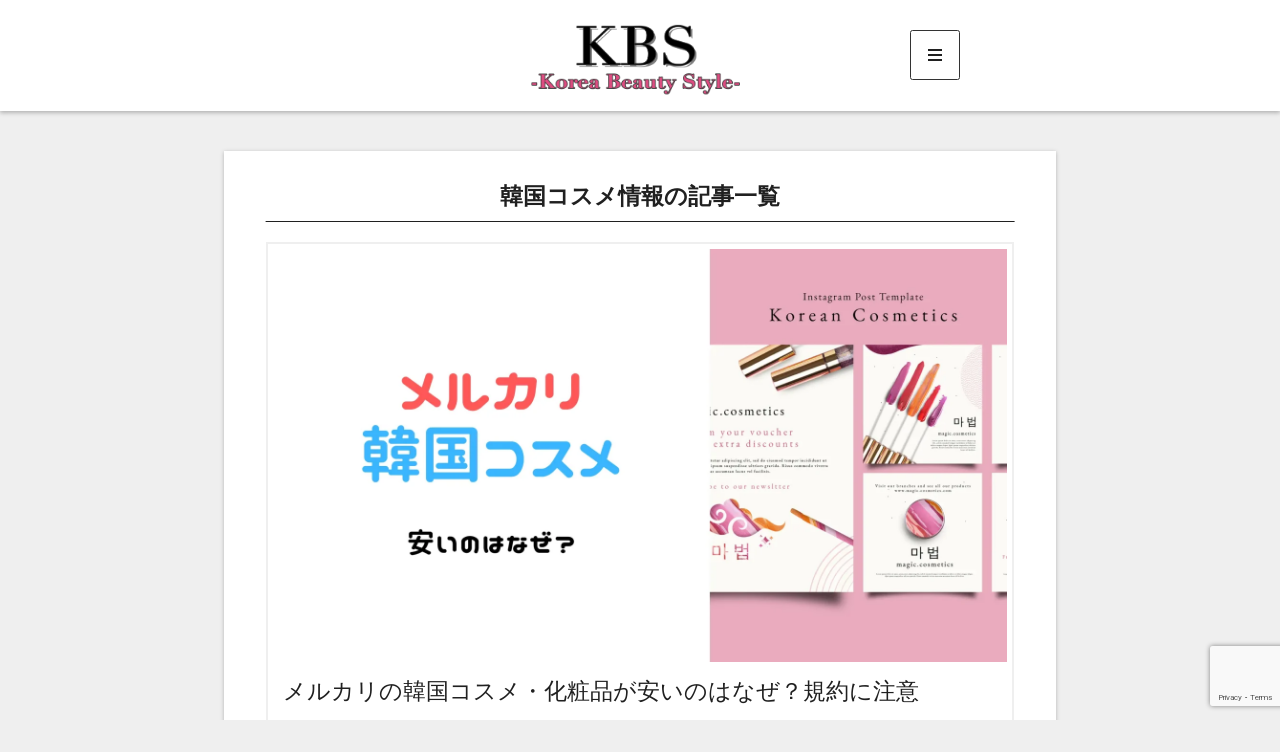

--- FILE ---
content_type: text/html; charset=UTF-8
request_url: https://korea-beauty-style.com/category/korean-cosmetics-column/
body_size: 11521
content:
<!DOCTYPE html>
<html lang="ja">

<head>
    <!-- Required meta tags -->
    <meta charset="utf-8">
    <meta name="robots" content="index, follow">
    <meta name="viewport" content="width=device-width, initial-scale=1, shrink-to-fit=no">
    <meta http-equiv="X-UA-Compatible" content="IE=edge">
    <!--IE対策-->
    <title>Korea Beauty Style</title>
    <meta name="description" content="韓国コスメ美容の見聞録">
    
		<!-- All in One SEO 4.8.3.1 - aioseo.com -->
	<meta name="robots" content="max-image-preview:large" />
	<link rel="canonical" href="https://korea-beauty-style.com/category/korean-cosmetics-column/" />
	<link rel="next" href="https://korea-beauty-style.com/category/korean-cosmetics-column/page/2/" />
	<meta name="generator" content="All in One SEO (AIOSEO) 4.8.3.1" />
		<script type="application/ld+json" class="aioseo-schema">
			{"@context":"https:\/\/schema.org","@graph":[{"@type":"BreadcrumbList","@id":"https:\/\/korea-beauty-style.com\/category\/korean-cosmetics-column\/#breadcrumblist","itemListElement":[{"@type":"ListItem","@id":"https:\/\/korea-beauty-style.com#listItem","position":1,"name":"\u30db\u30fc\u30e0","item":"https:\/\/korea-beauty-style.com","nextItem":{"@type":"ListItem","@id":"https:\/\/korea-beauty-style.com\/category\/korean-cosmetics-column\/#listItem","name":"\u97d3\u56fd\u30b3\u30b9\u30e1\u60c5\u5831"}},{"@type":"ListItem","@id":"https:\/\/korea-beauty-style.com\/category\/korean-cosmetics-column\/#listItem","position":2,"name":"\u97d3\u56fd\u30b3\u30b9\u30e1\u60c5\u5831","previousItem":{"@type":"ListItem","@id":"https:\/\/korea-beauty-style.com#listItem","name":"\u30db\u30fc\u30e0"}}]},{"@type":"CollectionPage","@id":"https:\/\/korea-beauty-style.com\/category\/korean-cosmetics-column\/#collectionpage","url":"https:\/\/korea-beauty-style.com\/category\/korean-cosmetics-column\/","name":"\u97d3\u56fd\u30b3\u30b9\u30e1\u60c5\u5831 - Korea Beauty Style","inLanguage":"ja","isPartOf":{"@id":"https:\/\/korea-beauty-style.com\/#website"},"breadcrumb":{"@id":"https:\/\/korea-beauty-style.com\/category\/korean-cosmetics-column\/#breadcrumblist"}},{"@type":"Person","@id":"https:\/\/korea-beauty-style.com\/#person","name":"korea_admin","image":{"@type":"ImageObject","@id":"https:\/\/korea-beauty-style.com\/category\/korean-cosmetics-column\/#personImage","url":"https:\/\/secure.gravatar.com\/avatar\/66d3dbf051a9e13d1dd5c397478c16d1e651b58fb39f0bd9fa3193864d819fa8?s=96&d=mm&r=g","width":96,"height":96,"caption":"korea_admin"}},{"@type":"WebSite","@id":"https:\/\/korea-beauty-style.com\/#website","url":"https:\/\/korea-beauty-style.com\/","name":"Korea Beauty Style","description":"\u97d3\u56fd\u30b3\u30b9\u30e1\u7f8e\u5bb9\u306e\u898b\u805e\u9332","inLanguage":"ja","publisher":{"@id":"https:\/\/korea-beauty-style.com\/#person"}}]}
		</script>
		<!-- All in One SEO -->

<link rel='dns-prefetch' href='//static.addtoany.com' />
<link rel='dns-prefetch' href='//unpkg.com' />
<script type="text/javascript" id="wpp-js" src="https://korea-beauty-style.com/wp-content/plugins/wordpress-popular-posts/assets/js/wpp.min.js?ver=7.3.1" data-sampling="0" data-sampling-rate="100" data-api-url="https://korea-beauty-style.com/wp-json/wordpress-popular-posts" data-post-id="0" data-token="33368ab15b" data-lang="0" data-debug="0"></script>
<link rel="alternate" type="application/rss+xml" title="Korea Beauty Style &raquo; 韓国コスメ情報 カテゴリーのフィード" href="https://korea-beauty-style.com/category/korean-cosmetics-column/feed/" />
<style id='wp-img-auto-sizes-contain-inline-css' type='text/css'>
img:is([sizes=auto i],[sizes^="auto," i]){contain-intrinsic-size:3000px 1500px}
/*# sourceURL=wp-img-auto-sizes-contain-inline-css */
</style>
<style id='wp-emoji-styles-inline-css' type='text/css'>

	img.wp-smiley, img.emoji {
		display: inline !important;
		border: none !important;
		box-shadow: none !important;
		height: 1em !important;
		width: 1em !important;
		margin: 0 0.07em !important;
		vertical-align: -0.1em !important;
		background: none !important;
		padding: 0 !important;
	}
/*# sourceURL=wp-emoji-styles-inline-css */
</style>
<style id='wp-block-library-inline-css' type='text/css'>
:root{--wp-block-synced-color:#7a00df;--wp-block-synced-color--rgb:122,0,223;--wp-bound-block-color:var(--wp-block-synced-color);--wp-editor-canvas-background:#ddd;--wp-admin-theme-color:#007cba;--wp-admin-theme-color--rgb:0,124,186;--wp-admin-theme-color-darker-10:#006ba1;--wp-admin-theme-color-darker-10--rgb:0,107,160.5;--wp-admin-theme-color-darker-20:#005a87;--wp-admin-theme-color-darker-20--rgb:0,90,135;--wp-admin-border-width-focus:2px}@media (min-resolution:192dpi){:root{--wp-admin-border-width-focus:1.5px}}.wp-element-button{cursor:pointer}:root .has-very-light-gray-background-color{background-color:#eee}:root .has-very-dark-gray-background-color{background-color:#313131}:root .has-very-light-gray-color{color:#eee}:root .has-very-dark-gray-color{color:#313131}:root .has-vivid-green-cyan-to-vivid-cyan-blue-gradient-background{background:linear-gradient(135deg,#00d084,#0693e3)}:root .has-purple-crush-gradient-background{background:linear-gradient(135deg,#34e2e4,#4721fb 50%,#ab1dfe)}:root .has-hazy-dawn-gradient-background{background:linear-gradient(135deg,#faaca8,#dad0ec)}:root .has-subdued-olive-gradient-background{background:linear-gradient(135deg,#fafae1,#67a671)}:root .has-atomic-cream-gradient-background{background:linear-gradient(135deg,#fdd79a,#004a59)}:root .has-nightshade-gradient-background{background:linear-gradient(135deg,#330968,#31cdcf)}:root .has-midnight-gradient-background{background:linear-gradient(135deg,#020381,#2874fc)}:root{--wp--preset--font-size--normal:16px;--wp--preset--font-size--huge:42px}.has-regular-font-size{font-size:1em}.has-larger-font-size{font-size:2.625em}.has-normal-font-size{font-size:var(--wp--preset--font-size--normal)}.has-huge-font-size{font-size:var(--wp--preset--font-size--huge)}.has-text-align-center{text-align:center}.has-text-align-left{text-align:left}.has-text-align-right{text-align:right}.has-fit-text{white-space:nowrap!important}#end-resizable-editor-section{display:none}.aligncenter{clear:both}.items-justified-left{justify-content:flex-start}.items-justified-center{justify-content:center}.items-justified-right{justify-content:flex-end}.items-justified-space-between{justify-content:space-between}.screen-reader-text{border:0;clip-path:inset(50%);height:1px;margin:-1px;overflow:hidden;padding:0;position:absolute;width:1px;word-wrap:normal!important}.screen-reader-text:focus{background-color:#ddd;clip-path:none;color:#444;display:block;font-size:1em;height:auto;left:5px;line-height:normal;padding:15px 23px 14px;text-decoration:none;top:5px;width:auto;z-index:100000}html :where(.has-border-color){border-style:solid}html :where([style*=border-top-color]){border-top-style:solid}html :where([style*=border-right-color]){border-right-style:solid}html :where([style*=border-bottom-color]){border-bottom-style:solid}html :where([style*=border-left-color]){border-left-style:solid}html :where([style*=border-width]){border-style:solid}html :where([style*=border-top-width]){border-top-style:solid}html :where([style*=border-right-width]){border-right-style:solid}html :where([style*=border-bottom-width]){border-bottom-style:solid}html :where([style*=border-left-width]){border-left-style:solid}html :where(img[class*=wp-image-]){height:auto;max-width:100%}:where(figure){margin:0 0 1em}html :where(.is-position-sticky){--wp-admin--admin-bar--position-offset:var(--wp-admin--admin-bar--height,0px)}@media screen and (max-width:600px){html :where(.is-position-sticky){--wp-admin--admin-bar--position-offset:0px}}

/*# sourceURL=wp-block-library-inline-css */
</style><style id='global-styles-inline-css' type='text/css'>
:root{--wp--preset--aspect-ratio--square: 1;--wp--preset--aspect-ratio--4-3: 4/3;--wp--preset--aspect-ratio--3-4: 3/4;--wp--preset--aspect-ratio--3-2: 3/2;--wp--preset--aspect-ratio--2-3: 2/3;--wp--preset--aspect-ratio--16-9: 16/9;--wp--preset--aspect-ratio--9-16: 9/16;--wp--preset--color--black: #000000;--wp--preset--color--cyan-bluish-gray: #abb8c3;--wp--preset--color--white: #ffffff;--wp--preset--color--pale-pink: #f78da7;--wp--preset--color--vivid-red: #cf2e2e;--wp--preset--color--luminous-vivid-orange: #ff6900;--wp--preset--color--luminous-vivid-amber: #fcb900;--wp--preset--color--light-green-cyan: #7bdcb5;--wp--preset--color--vivid-green-cyan: #00d084;--wp--preset--color--pale-cyan-blue: #8ed1fc;--wp--preset--color--vivid-cyan-blue: #0693e3;--wp--preset--color--vivid-purple: #9b51e0;--wp--preset--gradient--vivid-cyan-blue-to-vivid-purple: linear-gradient(135deg,rgb(6,147,227) 0%,rgb(155,81,224) 100%);--wp--preset--gradient--light-green-cyan-to-vivid-green-cyan: linear-gradient(135deg,rgb(122,220,180) 0%,rgb(0,208,130) 100%);--wp--preset--gradient--luminous-vivid-amber-to-luminous-vivid-orange: linear-gradient(135deg,rgb(252,185,0) 0%,rgb(255,105,0) 100%);--wp--preset--gradient--luminous-vivid-orange-to-vivid-red: linear-gradient(135deg,rgb(255,105,0) 0%,rgb(207,46,46) 100%);--wp--preset--gradient--very-light-gray-to-cyan-bluish-gray: linear-gradient(135deg,rgb(238,238,238) 0%,rgb(169,184,195) 100%);--wp--preset--gradient--cool-to-warm-spectrum: linear-gradient(135deg,rgb(74,234,220) 0%,rgb(151,120,209) 20%,rgb(207,42,186) 40%,rgb(238,44,130) 60%,rgb(251,105,98) 80%,rgb(254,248,76) 100%);--wp--preset--gradient--blush-light-purple: linear-gradient(135deg,rgb(255,206,236) 0%,rgb(152,150,240) 100%);--wp--preset--gradient--blush-bordeaux: linear-gradient(135deg,rgb(254,205,165) 0%,rgb(254,45,45) 50%,rgb(107,0,62) 100%);--wp--preset--gradient--luminous-dusk: linear-gradient(135deg,rgb(255,203,112) 0%,rgb(199,81,192) 50%,rgb(65,88,208) 100%);--wp--preset--gradient--pale-ocean: linear-gradient(135deg,rgb(255,245,203) 0%,rgb(182,227,212) 50%,rgb(51,167,181) 100%);--wp--preset--gradient--electric-grass: linear-gradient(135deg,rgb(202,248,128) 0%,rgb(113,206,126) 100%);--wp--preset--gradient--midnight: linear-gradient(135deg,rgb(2,3,129) 0%,rgb(40,116,252) 100%);--wp--preset--font-size--small: 13px;--wp--preset--font-size--medium: 20px;--wp--preset--font-size--large: 36px;--wp--preset--font-size--x-large: 42px;--wp--preset--spacing--20: 0.44rem;--wp--preset--spacing--30: 0.67rem;--wp--preset--spacing--40: 1rem;--wp--preset--spacing--50: 1.5rem;--wp--preset--spacing--60: 2.25rem;--wp--preset--spacing--70: 3.38rem;--wp--preset--spacing--80: 5.06rem;--wp--preset--shadow--natural: 6px 6px 9px rgba(0, 0, 0, 0.2);--wp--preset--shadow--deep: 12px 12px 50px rgba(0, 0, 0, 0.4);--wp--preset--shadow--sharp: 6px 6px 0px rgba(0, 0, 0, 0.2);--wp--preset--shadow--outlined: 6px 6px 0px -3px rgb(255, 255, 255), 6px 6px rgb(0, 0, 0);--wp--preset--shadow--crisp: 6px 6px 0px rgb(0, 0, 0);}:where(.is-layout-flex){gap: 0.5em;}:where(.is-layout-grid){gap: 0.5em;}body .is-layout-flex{display: flex;}.is-layout-flex{flex-wrap: wrap;align-items: center;}.is-layout-flex > :is(*, div){margin: 0;}body .is-layout-grid{display: grid;}.is-layout-grid > :is(*, div){margin: 0;}:where(.wp-block-columns.is-layout-flex){gap: 2em;}:where(.wp-block-columns.is-layout-grid){gap: 2em;}:where(.wp-block-post-template.is-layout-flex){gap: 1.25em;}:where(.wp-block-post-template.is-layout-grid){gap: 1.25em;}.has-black-color{color: var(--wp--preset--color--black) !important;}.has-cyan-bluish-gray-color{color: var(--wp--preset--color--cyan-bluish-gray) !important;}.has-white-color{color: var(--wp--preset--color--white) !important;}.has-pale-pink-color{color: var(--wp--preset--color--pale-pink) !important;}.has-vivid-red-color{color: var(--wp--preset--color--vivid-red) !important;}.has-luminous-vivid-orange-color{color: var(--wp--preset--color--luminous-vivid-orange) !important;}.has-luminous-vivid-amber-color{color: var(--wp--preset--color--luminous-vivid-amber) !important;}.has-light-green-cyan-color{color: var(--wp--preset--color--light-green-cyan) !important;}.has-vivid-green-cyan-color{color: var(--wp--preset--color--vivid-green-cyan) !important;}.has-pale-cyan-blue-color{color: var(--wp--preset--color--pale-cyan-blue) !important;}.has-vivid-cyan-blue-color{color: var(--wp--preset--color--vivid-cyan-blue) !important;}.has-vivid-purple-color{color: var(--wp--preset--color--vivid-purple) !important;}.has-black-background-color{background-color: var(--wp--preset--color--black) !important;}.has-cyan-bluish-gray-background-color{background-color: var(--wp--preset--color--cyan-bluish-gray) !important;}.has-white-background-color{background-color: var(--wp--preset--color--white) !important;}.has-pale-pink-background-color{background-color: var(--wp--preset--color--pale-pink) !important;}.has-vivid-red-background-color{background-color: var(--wp--preset--color--vivid-red) !important;}.has-luminous-vivid-orange-background-color{background-color: var(--wp--preset--color--luminous-vivid-orange) !important;}.has-luminous-vivid-amber-background-color{background-color: var(--wp--preset--color--luminous-vivid-amber) !important;}.has-light-green-cyan-background-color{background-color: var(--wp--preset--color--light-green-cyan) !important;}.has-vivid-green-cyan-background-color{background-color: var(--wp--preset--color--vivid-green-cyan) !important;}.has-pale-cyan-blue-background-color{background-color: var(--wp--preset--color--pale-cyan-blue) !important;}.has-vivid-cyan-blue-background-color{background-color: var(--wp--preset--color--vivid-cyan-blue) !important;}.has-vivid-purple-background-color{background-color: var(--wp--preset--color--vivid-purple) !important;}.has-black-border-color{border-color: var(--wp--preset--color--black) !important;}.has-cyan-bluish-gray-border-color{border-color: var(--wp--preset--color--cyan-bluish-gray) !important;}.has-white-border-color{border-color: var(--wp--preset--color--white) !important;}.has-pale-pink-border-color{border-color: var(--wp--preset--color--pale-pink) !important;}.has-vivid-red-border-color{border-color: var(--wp--preset--color--vivid-red) !important;}.has-luminous-vivid-orange-border-color{border-color: var(--wp--preset--color--luminous-vivid-orange) !important;}.has-luminous-vivid-amber-border-color{border-color: var(--wp--preset--color--luminous-vivid-amber) !important;}.has-light-green-cyan-border-color{border-color: var(--wp--preset--color--light-green-cyan) !important;}.has-vivid-green-cyan-border-color{border-color: var(--wp--preset--color--vivid-green-cyan) !important;}.has-pale-cyan-blue-border-color{border-color: var(--wp--preset--color--pale-cyan-blue) !important;}.has-vivid-cyan-blue-border-color{border-color: var(--wp--preset--color--vivid-cyan-blue) !important;}.has-vivid-purple-border-color{border-color: var(--wp--preset--color--vivid-purple) !important;}.has-vivid-cyan-blue-to-vivid-purple-gradient-background{background: var(--wp--preset--gradient--vivid-cyan-blue-to-vivid-purple) !important;}.has-light-green-cyan-to-vivid-green-cyan-gradient-background{background: var(--wp--preset--gradient--light-green-cyan-to-vivid-green-cyan) !important;}.has-luminous-vivid-amber-to-luminous-vivid-orange-gradient-background{background: var(--wp--preset--gradient--luminous-vivid-amber-to-luminous-vivid-orange) !important;}.has-luminous-vivid-orange-to-vivid-red-gradient-background{background: var(--wp--preset--gradient--luminous-vivid-orange-to-vivid-red) !important;}.has-very-light-gray-to-cyan-bluish-gray-gradient-background{background: var(--wp--preset--gradient--very-light-gray-to-cyan-bluish-gray) !important;}.has-cool-to-warm-spectrum-gradient-background{background: var(--wp--preset--gradient--cool-to-warm-spectrum) !important;}.has-blush-light-purple-gradient-background{background: var(--wp--preset--gradient--blush-light-purple) !important;}.has-blush-bordeaux-gradient-background{background: var(--wp--preset--gradient--blush-bordeaux) !important;}.has-luminous-dusk-gradient-background{background: var(--wp--preset--gradient--luminous-dusk) !important;}.has-pale-ocean-gradient-background{background: var(--wp--preset--gradient--pale-ocean) !important;}.has-electric-grass-gradient-background{background: var(--wp--preset--gradient--electric-grass) !important;}.has-midnight-gradient-background{background: var(--wp--preset--gradient--midnight) !important;}.has-small-font-size{font-size: var(--wp--preset--font-size--small) !important;}.has-medium-font-size{font-size: var(--wp--preset--font-size--medium) !important;}.has-large-font-size{font-size: var(--wp--preset--font-size--large) !important;}.has-x-large-font-size{font-size: var(--wp--preset--font-size--x-large) !important;}
/*# sourceURL=global-styles-inline-css */
</style>

<style id='classic-theme-styles-inline-css' type='text/css'>
/*! This file is auto-generated */
.wp-block-button__link{color:#fff;background-color:#32373c;border-radius:9999px;box-shadow:none;text-decoration:none;padding:calc(.667em + 2px) calc(1.333em + 2px);font-size:1.125em}.wp-block-file__button{background:#32373c;color:#fff;text-decoration:none}
/*# sourceURL=/wp-includes/css/classic-themes.min.css */
</style>
<link rel='stylesheet' id='contact-form-7-css' href='https://korea-beauty-style.com/wp-content/plugins/contact-form-7/includes/css/styles.css?ver=6.0.6' type='text/css' media='all' />
<link rel='stylesheet' id='wordpress-popular-posts-css-css' href='https://korea-beauty-style.com/wp-content/plugins/wordpress-popular-posts/assets/css/wpp.css?ver=7.3.1' type='text/css' media='all' />
<link rel='stylesheet' id='ress-css' href='//unpkg.com/ress/dist/ress.min.css?ver=6.9' type='text/css' media='all' />
<link rel='stylesheet' id='style-css' href='https://korea-beauty-style.com/wp-content/themes/KBS_ver1/style.css?ver=6.9' type='text/css' media='all' />
<link rel='stylesheet' id='addtoany-css' href='https://korea-beauty-style.com/wp-content/plugins/add-to-any/addtoany.min.css?ver=1.16' type='text/css' media='all' />
<script type="text/javascript" id="addtoany-core-js-before">
/* <![CDATA[ */
window.a2a_config=window.a2a_config||{};a2a_config.callbacks=[];a2a_config.overlays=[];a2a_config.templates={};a2a_localize = {
	Share: "共有",
	Save: "ブックマーク",
	Subscribe: "購読",
	Email: "メール",
	Bookmark: "ブックマーク",
	ShowAll: "すべて表示する",
	ShowLess: "小さく表示する",
	FindServices: "サービスを探す",
	FindAnyServiceToAddTo: "追加するサービスを今すぐ探す",
	PoweredBy: "Powered by",
	ShareViaEmail: "メールでシェアする",
	SubscribeViaEmail: "メールで購読する",
	BookmarkInYourBrowser: "ブラウザにブックマーク",
	BookmarkInstructions: "このページをブックマークするには、 Ctrl+D または \u2318+D を押下。",
	AddToYourFavorites: "お気に入りに追加",
	SendFromWebOrProgram: "任意のメールアドレスまたはメールプログラムから送信",
	EmailProgram: "メールプログラム",
	More: "詳細&#8230;",
	ThanksForSharing: "共有ありがとうございます !",
	ThanksForFollowing: "フォローありがとうございます !"
};


//# sourceURL=addtoany-core-js-before
/* ]]> */
</script>
<script type="text/javascript" defer src="https://static.addtoany.com/menu/page.js" id="addtoany-core-js"></script>
<script type="text/javascript" src="https://korea-beauty-style.com/wp-includes/js/jquery/jquery.min.js?ver=3.7.1" id="jquery-core-js"></script>
<script type="text/javascript" src="https://korea-beauty-style.com/wp-includes/js/jquery/jquery-migrate.min.js?ver=3.4.1" id="jquery-migrate-js"></script>
<script type="text/javascript" defer src="https://korea-beauty-style.com/wp-content/plugins/add-to-any/addtoany.min.js?ver=1.1" id="addtoany-jquery-js"></script>
<link rel="https://api.w.org/" href="https://korea-beauty-style.com/wp-json/" /><link rel="alternate" title="JSON" type="application/json" href="https://korea-beauty-style.com/wp-json/wp/v2/categories/5" /><link rel="EditURI" type="application/rsd+xml" title="RSD" href="https://korea-beauty-style.com/xmlrpc.php?rsd" />
<meta name="generator" content="WordPress 6.9" />
            <style id="wpp-loading-animation-styles">@-webkit-keyframes bgslide{from{background-position-x:0}to{background-position-x:-200%}}@keyframes bgslide{from{background-position-x:0}to{background-position-x:-200%}}.wpp-widget-block-placeholder,.wpp-shortcode-placeholder{margin:0 auto;width:60px;height:3px;background:#dd3737;background:linear-gradient(90deg,#dd3737 0%,#571313 10%,#dd3737 100%);background-size:200% auto;border-radius:3px;-webkit-animation:bgslide 1s infinite linear;animation:bgslide 1s infinite linear}</style>
            <link rel="icon" href="https://korea-beauty-style.com/wp-content/uploads/2022/12/cropped-KBS-1-32x32.png" sizes="32x32" />
<link rel="icon" href="https://korea-beauty-style.com/wp-content/uploads/2022/12/cropped-KBS-1-192x192.png" sizes="192x192" />
<link rel="apple-touch-icon" href="https://korea-beauty-style.com/wp-content/uploads/2022/12/cropped-KBS-1-180x180.png" />
<meta name="msapplication-TileImage" content="https://korea-beauty-style.com/wp-content/uploads/2022/12/cropped-KBS-1-270x270.png" />
		<style type="text/css" id="wp-custom-css">
			div.twitter-tweet{
	margin-left:auto;
	margin-right:auto;
}		</style>
		    <!-- Place your kit's code here -->

    

    <!-- sub-headermenu -->
    <script>
        (function($) {
            $(function() {
                var $header = $('#sub_header');
                var $btn = $('.sub_menu-btn');
                $(window).scroll(function() {
                    if ($(window).scrollTop() > 100) {
                        $header.addClass('fixed');
                        $btn.addClass('fixed');
                    } else {
                        $header.removeClass('fixed');
                        $btn.removeClass('fixed');
                    }

                });
            });
        })(jQuery);
    </script>

    <!-- submenu -->
    <script>
        jQuery.noConflict();
        (function($) {
            $(function() {
                var $body = $('body');
                //開閉用ボタンをクリックでクラスの切替え
                $('#js__btn').on('click', function() {
                    $body.toggleClass('open');
                });
                $('#sub_js__btn').on('click', function() {
                    $body.toggleClass('sub_open');
                });
                //メニュー名以外の部分をクリックで閉じる
                $('#js__nav').on('click', function() {
                    $body.removeClass('open');
                });
                $('#sub_js__nav').on('click', function() {
                    $body.removeClass('sub_open');
                });
            });
        }(jQuery));
    </script>
</head>

<body>
    
    
    <!-- ここから通常ヘッダ―部分 -->
    <header id="header">
                <div class="site-title wrapper">
            <a href="https://korea-beauty-style.com">
                <img class="top_img" src="https://korea-beauty-style.com/wp-content/themes/KBS_ver1/img/common/top-kbs.svg" loading="lazy" width="250" height="90px" alt="KBS">
            </a>
        </div>
        <!--/.w1024-->
        <div class="sp-navigation">
            <div class="sp-nav-header">
                <div class="menu-btn" id="js__btn">
                    <span data-txt-menu="MENU" data-txt-close="CLOSE">
                        <span class="menu-btn-line"></span>
                    </span>
                </div>
            </div>
            <div class="menu" id="js__nav">
                <ul>
                    <li><a href="https://korea-beauty-style.com/">TOPに戻る</a></li>
                    <li><a href="https://korea-beauty-style.com/about">プロフ</a></li>
                    <li><a href="https://korea-beauty-style.com/category/blog">ブログ</a></li>
                    <li><a href="https://korea-beauty-style.com/contact">お問い合わせ</a></li>
                </ul>
            </div>
        </div>
        <!--/.w1024-->
    <script src="https://kit.fontawesome.com/e65c0c413b.js" crossorigin="anonymous"></script>
    </header>
<div id="container" class="wrapper">
  <main>
    
        <h1 class='top_cat_title'>韓国コスメ情報の記事一覧</h1>    <div class="card_tool_wrap">
          <article class="loop_tool">
        <div class="card_tool_thum">
          <div class="thum_img">
            <a href="https://korea-beauty-style.com/korean-cosmetics-column/mercari-korean-cosmetics-cosmetics-cheap-why/"><img width="2240" height="1260" src="https://korea-beauty-style.com/wp-content/uploads/2023/08/韓国コスメ-怖いのコピー-5.webp" class="attachment-post-thumbnail size-post-thumbnail wp-post-image" alt="" decoding="async" fetchpriority="high" srcset="https://korea-beauty-style.com/wp-content/uploads/2023/08/韓国コスメ-怖いのコピー-5.webp 2240w, https://korea-beauty-style.com/wp-content/uploads/2023/08/韓国コスメ-怖いのコピー-5-300x169.webp 300w, https://korea-beauty-style.com/wp-content/uploads/2023/08/韓国コスメ-怖いのコピー-5-700x394.webp 700w, https://korea-beauty-style.com/wp-content/uploads/2023/08/韓国コスメ-怖いのコピー-5-768x432.webp 768w, https://korea-beauty-style.com/wp-content/uploads/2023/08/韓国コスメ-怖いのコピー-5-1536x864.webp 1536w, https://korea-beauty-style.com/wp-content/uploads/2023/08/韓国コスメ-怖いのコピー-5-2048x1152.webp 2048w" sizes="(max-width: 2240px) 100vw, 2240px" /></a>
          </div>
          <div class="thum_title">
            <a href="https://korea-beauty-style.com/korean-cosmetics-column/mercari-korean-cosmetics-cosmetics-cheap-why/">メルカリの韓国コスメ・化粧品が安いのはなぜ？規約に注意</a>
          </div>
        </div>
    </article>
    <article class="loop_tool">
        <div class="card_tool_thum">
          <div class="thum_img">
            <a href="https://korea-beauty-style.com/korean-cosmetics-column/qoo10-safety/"><img width="2240" height="1260" src="https://korea-beauty-style.com/wp-content/uploads/2023/08/韓国コスメ-怖いのコピー-4.webp" class="attachment-post-thumbnail size-post-thumbnail wp-post-image" alt="" decoding="async" srcset="https://korea-beauty-style.com/wp-content/uploads/2023/08/韓国コスメ-怖いのコピー-4.webp 2240w, https://korea-beauty-style.com/wp-content/uploads/2023/08/韓国コスメ-怖いのコピー-4-300x169.webp 300w, https://korea-beauty-style.com/wp-content/uploads/2023/08/韓国コスメ-怖いのコピー-4-700x394.webp 700w, https://korea-beauty-style.com/wp-content/uploads/2023/08/韓国コスメ-怖いのコピー-4-768x432.webp 768w, https://korea-beauty-style.com/wp-content/uploads/2023/08/韓国コスメ-怖いのコピー-4-1536x864.webp 1536w, https://korea-beauty-style.com/wp-content/uploads/2023/08/韓国コスメ-怖いのコピー-4-2048x1152.webp 2048w" sizes="(max-width: 2240px) 100vw, 2240px" /></a>
          </div>
          <div class="thum_title">
            <a href="https://korea-beauty-style.com/korean-cosmetics-column/qoo10-safety/">Qoo10の安全性を徹底検証！やばい真実と口コミを公開！</a>
          </div>
        </div>
    </article>
    <article class="loop_tool">
        <div class="card_tool_thum">
          <div class="thum_img">
            <a href="https://korea-beauty-style.com/korean-cosmetics-column/style-corian-safety/"><img width="2240" height="1260" src="https://korea-beauty-style.com/wp-content/uploads/2023/08/韓国コスメ-怖いのコピー-3.webp" class="attachment-post-thumbnail size-post-thumbnail wp-post-image" alt="" decoding="async" srcset="https://korea-beauty-style.com/wp-content/uploads/2023/08/韓国コスメ-怖いのコピー-3.webp 2240w, https://korea-beauty-style.com/wp-content/uploads/2023/08/韓国コスメ-怖いのコピー-3-300x169.webp 300w, https://korea-beauty-style.com/wp-content/uploads/2023/08/韓国コスメ-怖いのコピー-3-700x394.webp 700w, https://korea-beauty-style.com/wp-content/uploads/2023/08/韓国コスメ-怖いのコピー-3-768x432.webp 768w, https://korea-beauty-style.com/wp-content/uploads/2023/08/韓国コスメ-怖いのコピー-3-1536x864.webp 1536w, https://korea-beauty-style.com/wp-content/uploads/2023/08/韓国コスメ-怖いのコピー-3-2048x1152.webp 2048w" sizes="(max-width: 2240px) 100vw, 2240px" /></a>
          </div>
          <div class="thum_title">
            <a href="https://korea-beauty-style.com/korean-cosmetics-column/style-corian-safety/">スタイルコリアンの安全性を徹底検証！驚きの真実と口コミを公開！</a>
          </div>
        </div>
    </article>
    <article class="loop_tool">
        <div class="card_tool_thum">
          <div class="thum_img">
            <a href="https://korea-beauty-style.com/korean-cosmetics-column/korean-cosmetics-why-popular/"><img width="2240" height="1260" src="https://korea-beauty-style.com/wp-content/uploads/2023/08/韓国コスメ-怖いのコピー.webp" class="attachment-post-thumbnail size-post-thumbnail wp-post-image" alt="" decoding="async" loading="lazy" srcset="https://korea-beauty-style.com/wp-content/uploads/2023/08/韓国コスメ-怖いのコピー.webp 2240w, https://korea-beauty-style.com/wp-content/uploads/2023/08/韓国コスメ-怖いのコピー-300x169.webp 300w, https://korea-beauty-style.com/wp-content/uploads/2023/08/韓国コスメ-怖いのコピー-700x394.webp 700w, https://korea-beauty-style.com/wp-content/uploads/2023/08/韓国コスメ-怖いのコピー-768x432.webp 768w, https://korea-beauty-style.com/wp-content/uploads/2023/08/韓国コスメ-怖いのコピー-1536x864.webp 1536w, https://korea-beauty-style.com/wp-content/uploads/2023/08/韓国コスメ-怖いのコピー-2048x1152.webp 2048w" sizes="auto, (max-width: 2240px) 100vw, 2240px" /></a>
          </div>
          <div class="thum_title">
            <a href="https://korea-beauty-style.com/korean-cosmetics-column/korean-cosmetics-why-popular/">韓国コスメはなぜ人気？理由を調べてみた！</a>
          </div>
        </div>
    </article>
    <article class="loop_tool">
        <div class="card_tool_thum">
          <div class="thum_img">
            <a href="https://korea-beauty-style.com/korean-cosmetics-column/scary/"><img width="700" height="394" src="https://korea-beauty-style.com/wp-content/uploads/2023/02/1-4.webp" class="attachment-post-thumbnail size-post-thumbnail wp-post-image" alt="韓国コスメ 怖い" decoding="async" loading="lazy" srcset="https://korea-beauty-style.com/wp-content/uploads/2023/02/1-4.webp 700w, https://korea-beauty-style.com/wp-content/uploads/2023/02/1-4-300x169.webp 300w" sizes="auto, (max-width: 700px) 100vw, 700px" /></a>
          </div>
          <div class="thum_title">
            <a href="https://korea-beauty-style.com/korean-cosmetics-column/scary/">【どっち？】韓国コスメが怖い・信用できない5つの理由</a>
          </div>
        </div>
    </article>
    <article class="loop_tool">
        <div class="card_tool_thum">
          <div class="thum_img">
            <a href="https://korea-beauty-style.com/korean-cosmetics-column/korean-cosmetics-fake/"><img width="700" height="394" src="https://korea-beauty-style.com/wp-content/uploads/2023/02/1-3.webp" class="attachment-post-thumbnail size-post-thumbnail wp-post-image" alt="韓国コスメ 偽物" decoding="async" loading="lazy" srcset="https://korea-beauty-style.com/wp-content/uploads/2023/02/1-3.webp 700w, https://korea-beauty-style.com/wp-content/uploads/2023/02/1-3-300x169.webp 300w" sizes="auto, (max-width: 700px) 100vw, 700px" /></a>
          </div>
          <div class="thum_title">
            <a href="https://korea-beauty-style.com/korean-cosmetics-column/korean-cosmetics-fake/">【騙されない】韓国コスメの偽物（コピー）と本物の見分け方</a>
          </div>
        </div>
    </article>
    <article class="loop_tool">
        <div class="card_tool_thum">
          <div class="thum_img">
            <a href="https://korea-beauty-style.com/korean-cosmetics-column/korean-cosmetics-why-cheap/"><img width="700" height="394" src="https://korea-beauty-style.com/wp-content/uploads/2023/02/1-2.webp" class="attachment-post-thumbnail size-post-thumbnail wp-post-image" alt="韓国コスメ なぜ安い" decoding="async" loading="lazy" srcset="https://korea-beauty-style.com/wp-content/uploads/2023/02/1-2.webp 700w, https://korea-beauty-style.com/wp-content/uploads/2023/02/1-2-300x169.webp 300w" sizes="auto, (max-width: 700px) 100vw, 700px" /></a>
          </div>
          <div class="thum_title">
            <a href="https://korea-beauty-style.com/korean-cosmetics-column/korean-cosmetics-why-cheap/">【価格競争】韓国コスメはなぜ安いの？理由や安心できるブランドとは</a>
          </div>
        </div>
    </article>
    <article class="loop_tool">
        <div class="card_tool_thum">
          <div class="thum_img">
            <a href="https://korea-beauty-style.com/korean-cosmetics-column/korean-cosmetics-cheap-local/"><img width="700" height="394" src="https://korea-beauty-style.com/wp-content/uploads/2023/02/1-1.webp" class="attachment-post-thumbnail size-post-thumbnail wp-post-image" alt="韓国コスメ 安い 現地" decoding="async" loading="lazy" srcset="https://korea-beauty-style.com/wp-content/uploads/2023/02/1-1.webp 700w, https://korea-beauty-style.com/wp-content/uploads/2023/02/1-1-300x169.webp 300w" sizes="auto, (max-width: 700px) 100vw, 700px" /></a>
          </div>
          <div class="thum_title">
            <a href="https://korea-beauty-style.com/korean-cosmetics-column/korean-cosmetics-cheap-local/">韓国コスメで安い現地のショップの一覧と旅行に行けないときの対処法</a>
          </div>
        </div>
    </article>
    <article class="loop_tool">
        <div class="card_tool_thum">
          <div class="thum_img">
            <a href="https://korea-beauty-style.com/korean-cosmetics-column/mercari-korean-cosmetics-banned/"><img width="700" height="394" src="https://korea-beauty-style.com/wp-content/uploads/2023/02/1-e1675515302496.webp" class="attachment-post-thumbnail size-post-thumbnail wp-post-image" alt="メルカリ 韓国コスメ 禁止" decoding="async" loading="lazy" srcset="https://korea-beauty-style.com/wp-content/uploads/2023/02/1-e1675515302496.webp 700w, https://korea-beauty-style.com/wp-content/uploads/2023/02/1-e1675515302496-300x169.webp 300w" sizes="auto, (max-width: 700px) 100vw, 700px" /></a>
          </div>
          <div class="thum_title">
            <a href="https://korea-beauty-style.com/korean-cosmetics-column/mercari-korean-cosmetics-banned/">メルカリで韓国コスメの販売が禁止される理由｜日本語表記がないと基本NG</a>
          </div>
        </div>
    </article>
    <article class="loop_tool">
        <div class="card_tool_thum">
          <div class="thum_img">
            <a href="https://korea-beauty-style.com/korean-cosmetics-column/etude-house-dangers/"><img width="700" height="394" src="https://korea-beauty-style.com/wp-content/uploads/2023/01/1-2-e1675515544514.webp" class="attachment-post-thumbnail size-post-thumbnail wp-post-image" alt="エチュードハウス 危険性" decoding="async" loading="lazy" srcset="https://korea-beauty-style.com/wp-content/uploads/2023/01/1-2-e1675515544514.webp 700w, https://korea-beauty-style.com/wp-content/uploads/2023/01/1-2-e1675515544514-300x169.webp 300w" sizes="auto, (max-width: 700px) 100vw, 700px" /></a>
          </div>
          <div class="thum_title">
            <a href="https://korea-beauty-style.com/korean-cosmetics-column/etude-house-dangers/">【発がん性？】韓国コスメのエチュードハウスは安全？危険な理由を解説</a>
          </div>
        </div>
    </article>
<div class="pagena"><ul><li class="active">1</li><li><a href="https://korea-beauty-style.com/category/korean-cosmetics-column/page/2/">2</a></li><li class="next"><a href="https://korea-beauty-style.com/category/korean-cosmetics-column/page/2/">次のページ</a></li></ul></div>    </div>
    <h2 class="top_cat_title">カテゴリー</h2>
    <ul class="pagecat-list">
      <li><a href="https://korea-beauty-style.com/category/qoo10-purchases-introduction/">Qoo10購入品紹介</a></li><li><a href="https://korea-beauty-style.com/category/blog/">ブログ</a></li><li><a href="https://korea-beauty-style.com/category/blog/moisturizing-cream/">保湿クリーム</a></li><li><a href="https://korea-beauty-style.com/category/blog/serum/">美容液</a></li><li><a href="https://korea-beauty-style.com/category/korean-cosmetics-column/">韓国コスメ情報</a></li>    </ul>
    <h2 class="top_cat_title">タグ</h2>

    <ul class="pagecat-list">
      <li><a href="https://korea-beauty-style.com/tag/%e3%82%af%e3%83%ac%e3%82%a2%e3%82%b9%ef%bc%88klairs%ef%bc%89/">クレアス</a></li><li><a href="https://korea-beauty-style.com/tag/%e3%82%bb%e3%83%b3%e3%83%86%e3%83%aa%e3%82%a2%e3%83%b324%ef%bc%88centellian24%ef%bc%89/">センテリアン</a></li><li><a href="https://korea-beauty-style.com/tag/cosrx/">COSRX</a></li><li><a href="https://korea-beauty-style.com/tag/somebymi/">SOMEBYMI</a></li><li><a href="https://korea-beauty-style.com/tag/23years-old/">23years old</a></li>    </ul>
  </main>

</div>

<footer id="footer">
  <div class="foot_cta">
    <p class="foot_text">
      修正依頼・情報提供はいつでも受け付けています。<br>
      試して欲しい韓国コスメのリクエストもどうぞ！
    </p>
    <div class="foot_btn">
      <a href="https://korea-beauty-style.com/contact">お問い合わせ</a>
    </div>
  </div>
  <div class="foot_content">
    <p class="copyright">&copy; Korea-Beauty-Style</p>
    <a href="https://korea-beauty-style.com/privacy-policy">プライバシーポリシー</a>
  </div>
</footer>
<script type="speculationrules">
{"prefetch":[{"source":"document","where":{"and":[{"href_matches":"/*"},{"not":{"href_matches":["/wp-*.php","/wp-admin/*","/wp-content/uploads/*","/wp-content/*","/wp-content/plugins/*","/wp-content/themes/KBS_ver1/*","/*\\?(.+)"]}},{"not":{"selector_matches":"a[rel~=\"nofollow\"]"}},{"not":{"selector_matches":".no-prefetch, .no-prefetch a"}}]},"eagerness":"conservative"}]}
</script>
<script type="text/javascript" src="https://korea-beauty-style.com/wp-includes/js/dist/hooks.min.js?ver=dd5603f07f9220ed27f1" id="wp-hooks-js"></script>
<script type="text/javascript" src="https://korea-beauty-style.com/wp-includes/js/dist/i18n.min.js?ver=c26c3dc7bed366793375" id="wp-i18n-js"></script>
<script type="text/javascript" id="wp-i18n-js-after">
/* <![CDATA[ */
wp.i18n.setLocaleData( { 'text direction\u0004ltr': [ 'ltr' ] } );
//# sourceURL=wp-i18n-js-after
/* ]]> */
</script>
<script type="text/javascript" src="https://korea-beauty-style.com/wp-content/plugins/contact-form-7/includes/swv/js/index.js?ver=6.0.6" id="swv-js"></script>
<script type="text/javascript" id="contact-form-7-js-translations">
/* <![CDATA[ */
( function( domain, translations ) {
	var localeData = translations.locale_data[ domain ] || translations.locale_data.messages;
	localeData[""].domain = domain;
	wp.i18n.setLocaleData( localeData, domain );
} )( "contact-form-7", {"translation-revision-date":"2025-04-11 06:42:50+0000","generator":"GlotPress\/4.0.1","domain":"messages","locale_data":{"messages":{"":{"domain":"messages","plural-forms":"nplurals=1; plural=0;","lang":"ja_JP"},"This contact form is placed in the wrong place.":["\u3053\u306e\u30b3\u30f3\u30bf\u30af\u30c8\u30d5\u30a9\u30fc\u30e0\u306f\u9593\u9055\u3063\u305f\u4f4d\u7f6e\u306b\u7f6e\u304b\u308c\u3066\u3044\u307e\u3059\u3002"],"Error:":["\u30a8\u30e9\u30fc:"]}},"comment":{"reference":"includes\/js\/index.js"}} );
//# sourceURL=contact-form-7-js-translations
/* ]]> */
</script>
<script type="text/javascript" id="contact-form-7-js-before">
/* <![CDATA[ */
var wpcf7 = {
    "api": {
        "root": "https:\/\/korea-beauty-style.com\/wp-json\/",
        "namespace": "contact-form-7\/v1"
    }
};
//# sourceURL=contact-form-7-js-before
/* ]]> */
</script>
<script type="text/javascript" src="https://korea-beauty-style.com/wp-content/plugins/contact-form-7/includes/js/index.js?ver=6.0.6" id="contact-form-7-js"></script>
<script type="text/javascript" id="toc-front-js-extra">
/* <![CDATA[ */
var tocplus = {"visibility_show":"\u8868\u793a","visibility_hide":"\u975e\u8868\u793a","visibility_hide_by_default":"1","width":"Auto"};
//# sourceURL=toc-front-js-extra
/* ]]> */
</script>
<script type="text/javascript" src="https://korea-beauty-style.com/wp-content/plugins/table-of-contents-plus/front.min.js?ver=2411.1" id="toc-front-js"></script>
<script type="text/javascript" id="wpfront-scroll-top-js-extra">
/* <![CDATA[ */
var wpfront_scroll_top_data = {"data":{"css":"#wpfront-scroll-top-container{display:none;position:fixed;cursor:pointer;z-index:9999;opacity:0}#wpfront-scroll-top-container div.text-holder{padding:3px 10px;border-radius:3px;-webkit-border-radius:3px;-webkit-box-shadow:4px 4px 5px 0 rgba(50,50,50,.5);-moz-box-shadow:4px 4px 5px 0 rgba(50,50,50,.5);box-shadow:4px 4px 5px 0 rgba(50,50,50,.5)}#wpfront-scroll-top-container a{outline-style:none;box-shadow:none;text-decoration:none}#wpfront-scroll-top-container {right: 20px;bottom: 150px;}        #wpfront-scroll-top-container img {\n            width: 50px;\n            height: 50px;\n        }\n        ","html":"\u003Cdiv id=\"wpfront-scroll-top-container\"\u003E\u003Cimg src=\"https://korea-beauty-style.com/wp-content/plugins/wpfront-scroll-top/images/icons/37.png\" alt=\"\u30c8\u30c3\u30d7\u306b\u623b\u308b\" title=\"\" /\u003E\u003C/div\u003E","data":{"hide_iframe":false,"button_fade_duration":200,"auto_hide":false,"auto_hide_after":2,"scroll_offset":100,"button_opacity":0.8000000000000000444089209850062616169452667236328125,"button_action":"top","button_action_element_selector":"","button_action_container_selector":"html, body","button_action_element_offset":0,"scroll_duration":400}}};
//# sourceURL=wpfront-scroll-top-js-extra
/* ]]> */
</script>
<script type="text/javascript" src="https://korea-beauty-style.com/wp-content/plugins/wpfront-scroll-top/js/wpfront-scroll-top.min.js?ver=2.2.10081" id="wpfront-scroll-top-js"></script>
<script type="text/javascript" src="https://www.google.com/recaptcha/api.js?render=6LcWziUpAAAAAJwAfKlFUD4Bthi7u1CPD4Na5-Li&amp;ver=3.0" id="google-recaptcha-js"></script>
<script type="text/javascript" src="https://korea-beauty-style.com/wp-includes/js/dist/vendor/wp-polyfill.min.js?ver=3.15.0" id="wp-polyfill-js"></script>
<script type="text/javascript" id="wpcf7-recaptcha-js-before">
/* <![CDATA[ */
var wpcf7_recaptcha = {
    "sitekey": "6LcWziUpAAAAAJwAfKlFUD4Bthi7u1CPD4Na5-Li",
    "actions": {
        "homepage": "homepage",
        "contactform": "contactform"
    }
};
//# sourceURL=wpcf7-recaptcha-js-before
/* ]]> */
</script>
<script type="text/javascript" src="https://korea-beauty-style.com/wp-content/plugins/contact-form-7/modules/recaptcha/index.js?ver=6.0.6" id="wpcf7-recaptcha-js"></script>
<script id="wp-emoji-settings" type="application/json">
{"baseUrl":"https://s.w.org/images/core/emoji/17.0.2/72x72/","ext":".png","svgUrl":"https://s.w.org/images/core/emoji/17.0.2/svg/","svgExt":".svg","source":{"concatemoji":"https://korea-beauty-style.com/wp-includes/js/wp-emoji-release.min.js?ver=6.9"}}
</script>
<script type="module">
/* <![CDATA[ */
/*! This file is auto-generated */
const a=JSON.parse(document.getElementById("wp-emoji-settings").textContent),o=(window._wpemojiSettings=a,"wpEmojiSettingsSupports"),s=["flag","emoji"];function i(e){try{var t={supportTests:e,timestamp:(new Date).valueOf()};sessionStorage.setItem(o,JSON.stringify(t))}catch(e){}}function c(e,t,n){e.clearRect(0,0,e.canvas.width,e.canvas.height),e.fillText(t,0,0);t=new Uint32Array(e.getImageData(0,0,e.canvas.width,e.canvas.height).data);e.clearRect(0,0,e.canvas.width,e.canvas.height),e.fillText(n,0,0);const a=new Uint32Array(e.getImageData(0,0,e.canvas.width,e.canvas.height).data);return t.every((e,t)=>e===a[t])}function p(e,t){e.clearRect(0,0,e.canvas.width,e.canvas.height),e.fillText(t,0,0);var n=e.getImageData(16,16,1,1);for(let e=0;e<n.data.length;e++)if(0!==n.data[e])return!1;return!0}function u(e,t,n,a){switch(t){case"flag":return n(e,"\ud83c\udff3\ufe0f\u200d\u26a7\ufe0f","\ud83c\udff3\ufe0f\u200b\u26a7\ufe0f")?!1:!n(e,"\ud83c\udde8\ud83c\uddf6","\ud83c\udde8\u200b\ud83c\uddf6")&&!n(e,"\ud83c\udff4\udb40\udc67\udb40\udc62\udb40\udc65\udb40\udc6e\udb40\udc67\udb40\udc7f","\ud83c\udff4\u200b\udb40\udc67\u200b\udb40\udc62\u200b\udb40\udc65\u200b\udb40\udc6e\u200b\udb40\udc67\u200b\udb40\udc7f");case"emoji":return!a(e,"\ud83e\u1fac8")}return!1}function f(e,t,n,a){let r;const o=(r="undefined"!=typeof WorkerGlobalScope&&self instanceof WorkerGlobalScope?new OffscreenCanvas(300,150):document.createElement("canvas")).getContext("2d",{willReadFrequently:!0}),s=(o.textBaseline="top",o.font="600 32px Arial",{});return e.forEach(e=>{s[e]=t(o,e,n,a)}),s}function r(e){var t=document.createElement("script");t.src=e,t.defer=!0,document.head.appendChild(t)}a.supports={everything:!0,everythingExceptFlag:!0},new Promise(t=>{let n=function(){try{var e=JSON.parse(sessionStorage.getItem(o));if("object"==typeof e&&"number"==typeof e.timestamp&&(new Date).valueOf()<e.timestamp+604800&&"object"==typeof e.supportTests)return e.supportTests}catch(e){}return null}();if(!n){if("undefined"!=typeof Worker&&"undefined"!=typeof OffscreenCanvas&&"undefined"!=typeof URL&&URL.createObjectURL&&"undefined"!=typeof Blob)try{var e="postMessage("+f.toString()+"("+[JSON.stringify(s),u.toString(),c.toString(),p.toString()].join(",")+"));",a=new Blob([e],{type:"text/javascript"});const r=new Worker(URL.createObjectURL(a),{name:"wpTestEmojiSupports"});return void(r.onmessage=e=>{i(n=e.data),r.terminate(),t(n)})}catch(e){}i(n=f(s,u,c,p))}t(n)}).then(e=>{for(const n in e)a.supports[n]=e[n],a.supports.everything=a.supports.everything&&a.supports[n],"flag"!==n&&(a.supports.everythingExceptFlag=a.supports.everythingExceptFlag&&a.supports[n]);var t;a.supports.everythingExceptFlag=a.supports.everythingExceptFlag&&!a.supports.flag,a.supports.everything||((t=a.source||{}).concatemoji?r(t.concatemoji):t.wpemoji&&t.twemoji&&(r(t.twemoji),r(t.wpemoji)))});
//# sourceURL=https://korea-beauty-style.com/wp-includes/js/wp-emoji-loader.min.js
/* ]]> */
</script>
</body>

</html>

--- FILE ---
content_type: text/html; charset=utf-8
request_url: https://www.google.com/recaptcha/api2/anchor?ar=1&k=6LcWziUpAAAAAJwAfKlFUD4Bthi7u1CPD4Na5-Li&co=aHR0cHM6Ly9rb3JlYS1iZWF1dHktc3R5bGUuY29tOjQ0Mw..&hl=en&v=9TiwnJFHeuIw_s0wSd3fiKfN&size=invisible&anchor-ms=20000&execute-ms=30000&cb=7hlzkhrkus0d
body_size: 48168
content:
<!DOCTYPE HTML><html dir="ltr" lang="en"><head><meta http-equiv="Content-Type" content="text/html; charset=UTF-8">
<meta http-equiv="X-UA-Compatible" content="IE=edge">
<title>reCAPTCHA</title>
<style type="text/css">
/* cyrillic-ext */
@font-face {
  font-family: 'Roboto';
  font-style: normal;
  font-weight: 400;
  font-stretch: 100%;
  src: url(//fonts.gstatic.com/s/roboto/v48/KFO7CnqEu92Fr1ME7kSn66aGLdTylUAMa3GUBHMdazTgWw.woff2) format('woff2');
  unicode-range: U+0460-052F, U+1C80-1C8A, U+20B4, U+2DE0-2DFF, U+A640-A69F, U+FE2E-FE2F;
}
/* cyrillic */
@font-face {
  font-family: 'Roboto';
  font-style: normal;
  font-weight: 400;
  font-stretch: 100%;
  src: url(//fonts.gstatic.com/s/roboto/v48/KFO7CnqEu92Fr1ME7kSn66aGLdTylUAMa3iUBHMdazTgWw.woff2) format('woff2');
  unicode-range: U+0301, U+0400-045F, U+0490-0491, U+04B0-04B1, U+2116;
}
/* greek-ext */
@font-face {
  font-family: 'Roboto';
  font-style: normal;
  font-weight: 400;
  font-stretch: 100%;
  src: url(//fonts.gstatic.com/s/roboto/v48/KFO7CnqEu92Fr1ME7kSn66aGLdTylUAMa3CUBHMdazTgWw.woff2) format('woff2');
  unicode-range: U+1F00-1FFF;
}
/* greek */
@font-face {
  font-family: 'Roboto';
  font-style: normal;
  font-weight: 400;
  font-stretch: 100%;
  src: url(//fonts.gstatic.com/s/roboto/v48/KFO7CnqEu92Fr1ME7kSn66aGLdTylUAMa3-UBHMdazTgWw.woff2) format('woff2');
  unicode-range: U+0370-0377, U+037A-037F, U+0384-038A, U+038C, U+038E-03A1, U+03A3-03FF;
}
/* math */
@font-face {
  font-family: 'Roboto';
  font-style: normal;
  font-weight: 400;
  font-stretch: 100%;
  src: url(//fonts.gstatic.com/s/roboto/v48/KFO7CnqEu92Fr1ME7kSn66aGLdTylUAMawCUBHMdazTgWw.woff2) format('woff2');
  unicode-range: U+0302-0303, U+0305, U+0307-0308, U+0310, U+0312, U+0315, U+031A, U+0326-0327, U+032C, U+032F-0330, U+0332-0333, U+0338, U+033A, U+0346, U+034D, U+0391-03A1, U+03A3-03A9, U+03B1-03C9, U+03D1, U+03D5-03D6, U+03F0-03F1, U+03F4-03F5, U+2016-2017, U+2034-2038, U+203C, U+2040, U+2043, U+2047, U+2050, U+2057, U+205F, U+2070-2071, U+2074-208E, U+2090-209C, U+20D0-20DC, U+20E1, U+20E5-20EF, U+2100-2112, U+2114-2115, U+2117-2121, U+2123-214F, U+2190, U+2192, U+2194-21AE, U+21B0-21E5, U+21F1-21F2, U+21F4-2211, U+2213-2214, U+2216-22FF, U+2308-230B, U+2310, U+2319, U+231C-2321, U+2336-237A, U+237C, U+2395, U+239B-23B7, U+23D0, U+23DC-23E1, U+2474-2475, U+25AF, U+25B3, U+25B7, U+25BD, U+25C1, U+25CA, U+25CC, U+25FB, U+266D-266F, U+27C0-27FF, U+2900-2AFF, U+2B0E-2B11, U+2B30-2B4C, U+2BFE, U+3030, U+FF5B, U+FF5D, U+1D400-1D7FF, U+1EE00-1EEFF;
}
/* symbols */
@font-face {
  font-family: 'Roboto';
  font-style: normal;
  font-weight: 400;
  font-stretch: 100%;
  src: url(//fonts.gstatic.com/s/roboto/v48/KFO7CnqEu92Fr1ME7kSn66aGLdTylUAMaxKUBHMdazTgWw.woff2) format('woff2');
  unicode-range: U+0001-000C, U+000E-001F, U+007F-009F, U+20DD-20E0, U+20E2-20E4, U+2150-218F, U+2190, U+2192, U+2194-2199, U+21AF, U+21E6-21F0, U+21F3, U+2218-2219, U+2299, U+22C4-22C6, U+2300-243F, U+2440-244A, U+2460-24FF, U+25A0-27BF, U+2800-28FF, U+2921-2922, U+2981, U+29BF, U+29EB, U+2B00-2BFF, U+4DC0-4DFF, U+FFF9-FFFB, U+10140-1018E, U+10190-1019C, U+101A0, U+101D0-101FD, U+102E0-102FB, U+10E60-10E7E, U+1D2C0-1D2D3, U+1D2E0-1D37F, U+1F000-1F0FF, U+1F100-1F1AD, U+1F1E6-1F1FF, U+1F30D-1F30F, U+1F315, U+1F31C, U+1F31E, U+1F320-1F32C, U+1F336, U+1F378, U+1F37D, U+1F382, U+1F393-1F39F, U+1F3A7-1F3A8, U+1F3AC-1F3AF, U+1F3C2, U+1F3C4-1F3C6, U+1F3CA-1F3CE, U+1F3D4-1F3E0, U+1F3ED, U+1F3F1-1F3F3, U+1F3F5-1F3F7, U+1F408, U+1F415, U+1F41F, U+1F426, U+1F43F, U+1F441-1F442, U+1F444, U+1F446-1F449, U+1F44C-1F44E, U+1F453, U+1F46A, U+1F47D, U+1F4A3, U+1F4B0, U+1F4B3, U+1F4B9, U+1F4BB, U+1F4BF, U+1F4C8-1F4CB, U+1F4D6, U+1F4DA, U+1F4DF, U+1F4E3-1F4E6, U+1F4EA-1F4ED, U+1F4F7, U+1F4F9-1F4FB, U+1F4FD-1F4FE, U+1F503, U+1F507-1F50B, U+1F50D, U+1F512-1F513, U+1F53E-1F54A, U+1F54F-1F5FA, U+1F610, U+1F650-1F67F, U+1F687, U+1F68D, U+1F691, U+1F694, U+1F698, U+1F6AD, U+1F6B2, U+1F6B9-1F6BA, U+1F6BC, U+1F6C6-1F6CF, U+1F6D3-1F6D7, U+1F6E0-1F6EA, U+1F6F0-1F6F3, U+1F6F7-1F6FC, U+1F700-1F7FF, U+1F800-1F80B, U+1F810-1F847, U+1F850-1F859, U+1F860-1F887, U+1F890-1F8AD, U+1F8B0-1F8BB, U+1F8C0-1F8C1, U+1F900-1F90B, U+1F93B, U+1F946, U+1F984, U+1F996, U+1F9E9, U+1FA00-1FA6F, U+1FA70-1FA7C, U+1FA80-1FA89, U+1FA8F-1FAC6, U+1FACE-1FADC, U+1FADF-1FAE9, U+1FAF0-1FAF8, U+1FB00-1FBFF;
}
/* vietnamese */
@font-face {
  font-family: 'Roboto';
  font-style: normal;
  font-weight: 400;
  font-stretch: 100%;
  src: url(//fonts.gstatic.com/s/roboto/v48/KFO7CnqEu92Fr1ME7kSn66aGLdTylUAMa3OUBHMdazTgWw.woff2) format('woff2');
  unicode-range: U+0102-0103, U+0110-0111, U+0128-0129, U+0168-0169, U+01A0-01A1, U+01AF-01B0, U+0300-0301, U+0303-0304, U+0308-0309, U+0323, U+0329, U+1EA0-1EF9, U+20AB;
}
/* latin-ext */
@font-face {
  font-family: 'Roboto';
  font-style: normal;
  font-weight: 400;
  font-stretch: 100%;
  src: url(//fonts.gstatic.com/s/roboto/v48/KFO7CnqEu92Fr1ME7kSn66aGLdTylUAMa3KUBHMdazTgWw.woff2) format('woff2');
  unicode-range: U+0100-02BA, U+02BD-02C5, U+02C7-02CC, U+02CE-02D7, U+02DD-02FF, U+0304, U+0308, U+0329, U+1D00-1DBF, U+1E00-1E9F, U+1EF2-1EFF, U+2020, U+20A0-20AB, U+20AD-20C0, U+2113, U+2C60-2C7F, U+A720-A7FF;
}
/* latin */
@font-face {
  font-family: 'Roboto';
  font-style: normal;
  font-weight: 400;
  font-stretch: 100%;
  src: url(//fonts.gstatic.com/s/roboto/v48/KFO7CnqEu92Fr1ME7kSn66aGLdTylUAMa3yUBHMdazQ.woff2) format('woff2');
  unicode-range: U+0000-00FF, U+0131, U+0152-0153, U+02BB-02BC, U+02C6, U+02DA, U+02DC, U+0304, U+0308, U+0329, U+2000-206F, U+20AC, U+2122, U+2191, U+2193, U+2212, U+2215, U+FEFF, U+FFFD;
}
/* cyrillic-ext */
@font-face {
  font-family: 'Roboto';
  font-style: normal;
  font-weight: 500;
  font-stretch: 100%;
  src: url(//fonts.gstatic.com/s/roboto/v48/KFO7CnqEu92Fr1ME7kSn66aGLdTylUAMa3GUBHMdazTgWw.woff2) format('woff2');
  unicode-range: U+0460-052F, U+1C80-1C8A, U+20B4, U+2DE0-2DFF, U+A640-A69F, U+FE2E-FE2F;
}
/* cyrillic */
@font-face {
  font-family: 'Roboto';
  font-style: normal;
  font-weight: 500;
  font-stretch: 100%;
  src: url(//fonts.gstatic.com/s/roboto/v48/KFO7CnqEu92Fr1ME7kSn66aGLdTylUAMa3iUBHMdazTgWw.woff2) format('woff2');
  unicode-range: U+0301, U+0400-045F, U+0490-0491, U+04B0-04B1, U+2116;
}
/* greek-ext */
@font-face {
  font-family: 'Roboto';
  font-style: normal;
  font-weight: 500;
  font-stretch: 100%;
  src: url(//fonts.gstatic.com/s/roboto/v48/KFO7CnqEu92Fr1ME7kSn66aGLdTylUAMa3CUBHMdazTgWw.woff2) format('woff2');
  unicode-range: U+1F00-1FFF;
}
/* greek */
@font-face {
  font-family: 'Roboto';
  font-style: normal;
  font-weight: 500;
  font-stretch: 100%;
  src: url(//fonts.gstatic.com/s/roboto/v48/KFO7CnqEu92Fr1ME7kSn66aGLdTylUAMa3-UBHMdazTgWw.woff2) format('woff2');
  unicode-range: U+0370-0377, U+037A-037F, U+0384-038A, U+038C, U+038E-03A1, U+03A3-03FF;
}
/* math */
@font-face {
  font-family: 'Roboto';
  font-style: normal;
  font-weight: 500;
  font-stretch: 100%;
  src: url(//fonts.gstatic.com/s/roboto/v48/KFO7CnqEu92Fr1ME7kSn66aGLdTylUAMawCUBHMdazTgWw.woff2) format('woff2');
  unicode-range: U+0302-0303, U+0305, U+0307-0308, U+0310, U+0312, U+0315, U+031A, U+0326-0327, U+032C, U+032F-0330, U+0332-0333, U+0338, U+033A, U+0346, U+034D, U+0391-03A1, U+03A3-03A9, U+03B1-03C9, U+03D1, U+03D5-03D6, U+03F0-03F1, U+03F4-03F5, U+2016-2017, U+2034-2038, U+203C, U+2040, U+2043, U+2047, U+2050, U+2057, U+205F, U+2070-2071, U+2074-208E, U+2090-209C, U+20D0-20DC, U+20E1, U+20E5-20EF, U+2100-2112, U+2114-2115, U+2117-2121, U+2123-214F, U+2190, U+2192, U+2194-21AE, U+21B0-21E5, U+21F1-21F2, U+21F4-2211, U+2213-2214, U+2216-22FF, U+2308-230B, U+2310, U+2319, U+231C-2321, U+2336-237A, U+237C, U+2395, U+239B-23B7, U+23D0, U+23DC-23E1, U+2474-2475, U+25AF, U+25B3, U+25B7, U+25BD, U+25C1, U+25CA, U+25CC, U+25FB, U+266D-266F, U+27C0-27FF, U+2900-2AFF, U+2B0E-2B11, U+2B30-2B4C, U+2BFE, U+3030, U+FF5B, U+FF5D, U+1D400-1D7FF, U+1EE00-1EEFF;
}
/* symbols */
@font-face {
  font-family: 'Roboto';
  font-style: normal;
  font-weight: 500;
  font-stretch: 100%;
  src: url(//fonts.gstatic.com/s/roboto/v48/KFO7CnqEu92Fr1ME7kSn66aGLdTylUAMaxKUBHMdazTgWw.woff2) format('woff2');
  unicode-range: U+0001-000C, U+000E-001F, U+007F-009F, U+20DD-20E0, U+20E2-20E4, U+2150-218F, U+2190, U+2192, U+2194-2199, U+21AF, U+21E6-21F0, U+21F3, U+2218-2219, U+2299, U+22C4-22C6, U+2300-243F, U+2440-244A, U+2460-24FF, U+25A0-27BF, U+2800-28FF, U+2921-2922, U+2981, U+29BF, U+29EB, U+2B00-2BFF, U+4DC0-4DFF, U+FFF9-FFFB, U+10140-1018E, U+10190-1019C, U+101A0, U+101D0-101FD, U+102E0-102FB, U+10E60-10E7E, U+1D2C0-1D2D3, U+1D2E0-1D37F, U+1F000-1F0FF, U+1F100-1F1AD, U+1F1E6-1F1FF, U+1F30D-1F30F, U+1F315, U+1F31C, U+1F31E, U+1F320-1F32C, U+1F336, U+1F378, U+1F37D, U+1F382, U+1F393-1F39F, U+1F3A7-1F3A8, U+1F3AC-1F3AF, U+1F3C2, U+1F3C4-1F3C6, U+1F3CA-1F3CE, U+1F3D4-1F3E0, U+1F3ED, U+1F3F1-1F3F3, U+1F3F5-1F3F7, U+1F408, U+1F415, U+1F41F, U+1F426, U+1F43F, U+1F441-1F442, U+1F444, U+1F446-1F449, U+1F44C-1F44E, U+1F453, U+1F46A, U+1F47D, U+1F4A3, U+1F4B0, U+1F4B3, U+1F4B9, U+1F4BB, U+1F4BF, U+1F4C8-1F4CB, U+1F4D6, U+1F4DA, U+1F4DF, U+1F4E3-1F4E6, U+1F4EA-1F4ED, U+1F4F7, U+1F4F9-1F4FB, U+1F4FD-1F4FE, U+1F503, U+1F507-1F50B, U+1F50D, U+1F512-1F513, U+1F53E-1F54A, U+1F54F-1F5FA, U+1F610, U+1F650-1F67F, U+1F687, U+1F68D, U+1F691, U+1F694, U+1F698, U+1F6AD, U+1F6B2, U+1F6B9-1F6BA, U+1F6BC, U+1F6C6-1F6CF, U+1F6D3-1F6D7, U+1F6E0-1F6EA, U+1F6F0-1F6F3, U+1F6F7-1F6FC, U+1F700-1F7FF, U+1F800-1F80B, U+1F810-1F847, U+1F850-1F859, U+1F860-1F887, U+1F890-1F8AD, U+1F8B0-1F8BB, U+1F8C0-1F8C1, U+1F900-1F90B, U+1F93B, U+1F946, U+1F984, U+1F996, U+1F9E9, U+1FA00-1FA6F, U+1FA70-1FA7C, U+1FA80-1FA89, U+1FA8F-1FAC6, U+1FACE-1FADC, U+1FADF-1FAE9, U+1FAF0-1FAF8, U+1FB00-1FBFF;
}
/* vietnamese */
@font-face {
  font-family: 'Roboto';
  font-style: normal;
  font-weight: 500;
  font-stretch: 100%;
  src: url(//fonts.gstatic.com/s/roboto/v48/KFO7CnqEu92Fr1ME7kSn66aGLdTylUAMa3OUBHMdazTgWw.woff2) format('woff2');
  unicode-range: U+0102-0103, U+0110-0111, U+0128-0129, U+0168-0169, U+01A0-01A1, U+01AF-01B0, U+0300-0301, U+0303-0304, U+0308-0309, U+0323, U+0329, U+1EA0-1EF9, U+20AB;
}
/* latin-ext */
@font-face {
  font-family: 'Roboto';
  font-style: normal;
  font-weight: 500;
  font-stretch: 100%;
  src: url(//fonts.gstatic.com/s/roboto/v48/KFO7CnqEu92Fr1ME7kSn66aGLdTylUAMa3KUBHMdazTgWw.woff2) format('woff2');
  unicode-range: U+0100-02BA, U+02BD-02C5, U+02C7-02CC, U+02CE-02D7, U+02DD-02FF, U+0304, U+0308, U+0329, U+1D00-1DBF, U+1E00-1E9F, U+1EF2-1EFF, U+2020, U+20A0-20AB, U+20AD-20C0, U+2113, U+2C60-2C7F, U+A720-A7FF;
}
/* latin */
@font-face {
  font-family: 'Roboto';
  font-style: normal;
  font-weight: 500;
  font-stretch: 100%;
  src: url(//fonts.gstatic.com/s/roboto/v48/KFO7CnqEu92Fr1ME7kSn66aGLdTylUAMa3yUBHMdazQ.woff2) format('woff2');
  unicode-range: U+0000-00FF, U+0131, U+0152-0153, U+02BB-02BC, U+02C6, U+02DA, U+02DC, U+0304, U+0308, U+0329, U+2000-206F, U+20AC, U+2122, U+2191, U+2193, U+2212, U+2215, U+FEFF, U+FFFD;
}
/* cyrillic-ext */
@font-face {
  font-family: 'Roboto';
  font-style: normal;
  font-weight: 900;
  font-stretch: 100%;
  src: url(//fonts.gstatic.com/s/roboto/v48/KFO7CnqEu92Fr1ME7kSn66aGLdTylUAMa3GUBHMdazTgWw.woff2) format('woff2');
  unicode-range: U+0460-052F, U+1C80-1C8A, U+20B4, U+2DE0-2DFF, U+A640-A69F, U+FE2E-FE2F;
}
/* cyrillic */
@font-face {
  font-family: 'Roboto';
  font-style: normal;
  font-weight: 900;
  font-stretch: 100%;
  src: url(//fonts.gstatic.com/s/roboto/v48/KFO7CnqEu92Fr1ME7kSn66aGLdTylUAMa3iUBHMdazTgWw.woff2) format('woff2');
  unicode-range: U+0301, U+0400-045F, U+0490-0491, U+04B0-04B1, U+2116;
}
/* greek-ext */
@font-face {
  font-family: 'Roboto';
  font-style: normal;
  font-weight: 900;
  font-stretch: 100%;
  src: url(//fonts.gstatic.com/s/roboto/v48/KFO7CnqEu92Fr1ME7kSn66aGLdTylUAMa3CUBHMdazTgWw.woff2) format('woff2');
  unicode-range: U+1F00-1FFF;
}
/* greek */
@font-face {
  font-family: 'Roboto';
  font-style: normal;
  font-weight: 900;
  font-stretch: 100%;
  src: url(//fonts.gstatic.com/s/roboto/v48/KFO7CnqEu92Fr1ME7kSn66aGLdTylUAMa3-UBHMdazTgWw.woff2) format('woff2');
  unicode-range: U+0370-0377, U+037A-037F, U+0384-038A, U+038C, U+038E-03A1, U+03A3-03FF;
}
/* math */
@font-face {
  font-family: 'Roboto';
  font-style: normal;
  font-weight: 900;
  font-stretch: 100%;
  src: url(//fonts.gstatic.com/s/roboto/v48/KFO7CnqEu92Fr1ME7kSn66aGLdTylUAMawCUBHMdazTgWw.woff2) format('woff2');
  unicode-range: U+0302-0303, U+0305, U+0307-0308, U+0310, U+0312, U+0315, U+031A, U+0326-0327, U+032C, U+032F-0330, U+0332-0333, U+0338, U+033A, U+0346, U+034D, U+0391-03A1, U+03A3-03A9, U+03B1-03C9, U+03D1, U+03D5-03D6, U+03F0-03F1, U+03F4-03F5, U+2016-2017, U+2034-2038, U+203C, U+2040, U+2043, U+2047, U+2050, U+2057, U+205F, U+2070-2071, U+2074-208E, U+2090-209C, U+20D0-20DC, U+20E1, U+20E5-20EF, U+2100-2112, U+2114-2115, U+2117-2121, U+2123-214F, U+2190, U+2192, U+2194-21AE, U+21B0-21E5, U+21F1-21F2, U+21F4-2211, U+2213-2214, U+2216-22FF, U+2308-230B, U+2310, U+2319, U+231C-2321, U+2336-237A, U+237C, U+2395, U+239B-23B7, U+23D0, U+23DC-23E1, U+2474-2475, U+25AF, U+25B3, U+25B7, U+25BD, U+25C1, U+25CA, U+25CC, U+25FB, U+266D-266F, U+27C0-27FF, U+2900-2AFF, U+2B0E-2B11, U+2B30-2B4C, U+2BFE, U+3030, U+FF5B, U+FF5D, U+1D400-1D7FF, U+1EE00-1EEFF;
}
/* symbols */
@font-face {
  font-family: 'Roboto';
  font-style: normal;
  font-weight: 900;
  font-stretch: 100%;
  src: url(//fonts.gstatic.com/s/roboto/v48/KFO7CnqEu92Fr1ME7kSn66aGLdTylUAMaxKUBHMdazTgWw.woff2) format('woff2');
  unicode-range: U+0001-000C, U+000E-001F, U+007F-009F, U+20DD-20E0, U+20E2-20E4, U+2150-218F, U+2190, U+2192, U+2194-2199, U+21AF, U+21E6-21F0, U+21F3, U+2218-2219, U+2299, U+22C4-22C6, U+2300-243F, U+2440-244A, U+2460-24FF, U+25A0-27BF, U+2800-28FF, U+2921-2922, U+2981, U+29BF, U+29EB, U+2B00-2BFF, U+4DC0-4DFF, U+FFF9-FFFB, U+10140-1018E, U+10190-1019C, U+101A0, U+101D0-101FD, U+102E0-102FB, U+10E60-10E7E, U+1D2C0-1D2D3, U+1D2E0-1D37F, U+1F000-1F0FF, U+1F100-1F1AD, U+1F1E6-1F1FF, U+1F30D-1F30F, U+1F315, U+1F31C, U+1F31E, U+1F320-1F32C, U+1F336, U+1F378, U+1F37D, U+1F382, U+1F393-1F39F, U+1F3A7-1F3A8, U+1F3AC-1F3AF, U+1F3C2, U+1F3C4-1F3C6, U+1F3CA-1F3CE, U+1F3D4-1F3E0, U+1F3ED, U+1F3F1-1F3F3, U+1F3F5-1F3F7, U+1F408, U+1F415, U+1F41F, U+1F426, U+1F43F, U+1F441-1F442, U+1F444, U+1F446-1F449, U+1F44C-1F44E, U+1F453, U+1F46A, U+1F47D, U+1F4A3, U+1F4B0, U+1F4B3, U+1F4B9, U+1F4BB, U+1F4BF, U+1F4C8-1F4CB, U+1F4D6, U+1F4DA, U+1F4DF, U+1F4E3-1F4E6, U+1F4EA-1F4ED, U+1F4F7, U+1F4F9-1F4FB, U+1F4FD-1F4FE, U+1F503, U+1F507-1F50B, U+1F50D, U+1F512-1F513, U+1F53E-1F54A, U+1F54F-1F5FA, U+1F610, U+1F650-1F67F, U+1F687, U+1F68D, U+1F691, U+1F694, U+1F698, U+1F6AD, U+1F6B2, U+1F6B9-1F6BA, U+1F6BC, U+1F6C6-1F6CF, U+1F6D3-1F6D7, U+1F6E0-1F6EA, U+1F6F0-1F6F3, U+1F6F7-1F6FC, U+1F700-1F7FF, U+1F800-1F80B, U+1F810-1F847, U+1F850-1F859, U+1F860-1F887, U+1F890-1F8AD, U+1F8B0-1F8BB, U+1F8C0-1F8C1, U+1F900-1F90B, U+1F93B, U+1F946, U+1F984, U+1F996, U+1F9E9, U+1FA00-1FA6F, U+1FA70-1FA7C, U+1FA80-1FA89, U+1FA8F-1FAC6, U+1FACE-1FADC, U+1FADF-1FAE9, U+1FAF0-1FAF8, U+1FB00-1FBFF;
}
/* vietnamese */
@font-face {
  font-family: 'Roboto';
  font-style: normal;
  font-weight: 900;
  font-stretch: 100%;
  src: url(//fonts.gstatic.com/s/roboto/v48/KFO7CnqEu92Fr1ME7kSn66aGLdTylUAMa3OUBHMdazTgWw.woff2) format('woff2');
  unicode-range: U+0102-0103, U+0110-0111, U+0128-0129, U+0168-0169, U+01A0-01A1, U+01AF-01B0, U+0300-0301, U+0303-0304, U+0308-0309, U+0323, U+0329, U+1EA0-1EF9, U+20AB;
}
/* latin-ext */
@font-face {
  font-family: 'Roboto';
  font-style: normal;
  font-weight: 900;
  font-stretch: 100%;
  src: url(//fonts.gstatic.com/s/roboto/v48/KFO7CnqEu92Fr1ME7kSn66aGLdTylUAMa3KUBHMdazTgWw.woff2) format('woff2');
  unicode-range: U+0100-02BA, U+02BD-02C5, U+02C7-02CC, U+02CE-02D7, U+02DD-02FF, U+0304, U+0308, U+0329, U+1D00-1DBF, U+1E00-1E9F, U+1EF2-1EFF, U+2020, U+20A0-20AB, U+20AD-20C0, U+2113, U+2C60-2C7F, U+A720-A7FF;
}
/* latin */
@font-face {
  font-family: 'Roboto';
  font-style: normal;
  font-weight: 900;
  font-stretch: 100%;
  src: url(//fonts.gstatic.com/s/roboto/v48/KFO7CnqEu92Fr1ME7kSn66aGLdTylUAMa3yUBHMdazQ.woff2) format('woff2');
  unicode-range: U+0000-00FF, U+0131, U+0152-0153, U+02BB-02BC, U+02C6, U+02DA, U+02DC, U+0304, U+0308, U+0329, U+2000-206F, U+20AC, U+2122, U+2191, U+2193, U+2212, U+2215, U+FEFF, U+FFFD;
}

</style>
<link rel="stylesheet" type="text/css" href="https://www.gstatic.com/recaptcha/releases/9TiwnJFHeuIw_s0wSd3fiKfN/styles__ltr.css">
<script nonce="zXhVcoxxN16M94VYFcqqdQ" type="text/javascript">window['__recaptcha_api'] = 'https://www.google.com/recaptcha/api2/';</script>
<script type="text/javascript" src="https://www.gstatic.com/recaptcha/releases/9TiwnJFHeuIw_s0wSd3fiKfN/recaptcha__en.js" nonce="zXhVcoxxN16M94VYFcqqdQ">
      
    </script></head>
<body><div id="rc-anchor-alert" class="rc-anchor-alert"></div>
<input type="hidden" id="recaptcha-token" value="[base64]">
<script type="text/javascript" nonce="zXhVcoxxN16M94VYFcqqdQ">
      recaptcha.anchor.Main.init("[\x22ainput\x22,[\x22bgdata\x22,\x22\x22,\[base64]/[base64]/UltIKytdPWE6KGE8MjA0OD9SW0grK109YT4+NnwxOTI6KChhJjY0NTEyKT09NTUyOTYmJnErMTxoLmxlbmd0aCYmKGguY2hhckNvZGVBdChxKzEpJjY0NTEyKT09NTYzMjA/[base64]/MjU1OlI/[base64]/[base64]/[base64]/[base64]/[base64]/[base64]/[base64]/[base64]/[base64]/[base64]\x22,\[base64]\x22,\x22wpoUeMKKM0deNsOXLsKIVMK8wopZwpxubcODDk9VwoXCmcO2wrXDojhuYX3CmyB5OsKJVlPCj1fDjW7CuMK8WcOGw4/CjcOxXcO/e0jCosOWwrRww64IaMOwwr/DuDXClMKncAFiwrQBwr3CmwzDrijChjEfwrNHOQ/[base64]/dmHDrsKyOkDClcKCKcOgw6tDHE/Cjz5seDLDuHBkwrpawofDr2cMw5QUL8KbTl4PJcOXw4QpwphMWjRkGMO/w6wlWMK9R8KPZcO4VyPCpsOtw41qw6zDnsOmw6/[base64]/DtsKDWVV+TcKAwqE6wqXDvyDDlW/DocKSwoE6ZBc3XWo5wrNIw4Iow5VZw6JcFUsSMVHClxszwqdJwpdjw7TChcOHw6TDsBDCu8KwLgbDmDjDo8K5wppowrI4XzLCicKRBAxcX1xuLC7Dm05Tw7nDkcOXHcOKScK0eyYxw4sewo/DucOcwpNyDsOBwrJ2ZcONw6www5cAAxsnw57CrMOWwq3CtMKrfsOvw5kiwonDusO+wpdxwpwVwpXDq04dXgjDkMKUZMK1w5tNQsO5SsK7RBnDmsOkC3U+wovCqMKHecKtH2XDnx/CnsKjVcK3LcOLRsOiwp0Yw63DgUJKw6A3bsO6w4LDi8OWTBYyw6jCvsO7fMKcSV43wqdGasOOwqtYHsKjEcOGwqAfw5/CkGERLsKlJMKqEX/DlMOcasOGw77CoioBLn96ElgmDCcsw6rDpidhZsO1w6HDi8OGw63DvMOIa8OBwqvDscOiw5LDmRJuRMOTdwjDu8OBw4gAw4bDqsOyMMKjTQXDkzXCsnRjw53Co8KDw7B0JXEqBsO5KFzCksOswrjDtl1TZ8OGbXrChVhtw5rCt8KlRx/Do1p1w6DCmC7CshF9eGfCmRUANyQLH8Kiw5HDkA/[base64]/[base64]/wqDDsMOdwroywpbCkyLCr8OhIMOYw7nDjMO+cDfDuhfDgMOBwrQnThcXw54Kw7psw4XCiVfCrCRtNMKDR3tww7bDnAvCnMKyC8O5DMOsOsKKw5vCk8OOw5tnEy9Aw4PDtcO3w7LDkcK/w7EpYcKVZ8OMw7J8w5/DlH7CpcKFw5rCgVnCs3J6NjrDrMKTw4otw5vDglzDkcOcesKHSsKZw6bDtsOrw5RQwrTChxnCuMKdw7/CiEPCv8OoBMOzPsOUQC7CrMK4TsK6EHx2woZkw4PDsnjDv8O6w4JiwpIGe3Ncw5zDiMOdw4nDq8Odwp7DusKEw6oWwqZFE8KfZsOzw5/CisK/w6XDtMKCwqEdw57DqA1oS0QHesOQw5kZw4DClnLDkDnDicO3wrjDkj7CocOswrBQw6nDvmHDhiw9w4Z/JsO5f8Kjd2HDusKAwpI2HcKnejsabsKTwrx8w7XCvH7DlcOOw5gIDlYaw6k2b2xgw595V8OUGUfDpMKGaGrCs8K0G8KdLzPCgi3Ck8OZw6nCi8K5LS5Zw593wq1HGwpkasOIOMKawo3CsMOeC0fDucOhwpEnwq4Zw4Z/wp3Cn8K8TMO9w6zDukLDsELCrMK2CMKAMxoEw4bDgcKTwrDDjwtuw6/CjsKnw4ocMcOXN8OeDsO6AC5YR8Ohw4XCp2gOS8OpblgCdSXCi0XDlcKnOmRFw5vDjkJ0woReMAzDlwJiw4rDkAzCjwsbZFkRw6nDpnwnZcOew7gbwo/CuSIEw4PCjg5obMO0XcKQEsOdBMOANUrDhwd6w73CthHDqS1pZcKRw7AJwo/CvMOOesOWGVrDm8OuSMOcQMK4w7fDgsKtKDdfbsKqw77CrUXDiGUUw4BsesK4wq7Dt8OoAT1dccO9w4rCrXg4R8KHw5zCi2XDtcOcw6h3UUFlwpDCji3CiMOvw5IewqbDg8K/[base64]/Dqy/CrQDCrizDpMOxV8OxwonCh8O3wq/DvMOnw7PCl24nKMOqU27Dvgpzw6bDr3hxw7U/YEbDpEjCrDDCvsKeS8OkFMKZbsOibkcBCHJowoRHN8OAwrnDoF5zw4wOw6vDssKqSMKjw7dWw7fDlzPCmScdCgjDrkvCsSg4w7Zmw6NUSTjChsOaw7rCsMKyw6c/w6nCv8Oyw59EwrssEsOhJcOST8KlUsOcw4jCisOjw4vDgcK/[base64]/DocOuwp1vwpXCsTM0wqDClwBNw4DDmWENwqUFwrp5fTbDkcK/JMOowpMmwoPCucO/[base64]/CuwLDm8KpS1fCoF7Cq2kIw67CkMKew797WMKjw5HCnmYyw6HCs8KLwp8Lw5bCh2RvK8OeRyTDpMKuOcOUw48rw4o1GCjDisKsGBfCr0pjwqg+bcOow7nDvSDChcKywptPw5/CqxQrwoc0w7HDownDg1zDo8KMw67CqTjDscKywrnCrMOlwqIjw6rDpi9DS19pwqZNSsK6ScKRCcOhwrtVUCnCpV/[base64]/aFUvw6lud8OqCnFZwqfCo19fFDvCrcKzZcOTwp0cw5PCi8OrKMOtwpXDvcOJaQvDtMORecOyw6LCrVAIwpxpw4jDhMOiO2cJwrPCuAs3w5jDgxLDmWIgFXHCo8KPw6vCqjlJw7bDucKWJE9ew6/Dr3BxwrHCvE4Nw7/CnMK+dMKew45Xw5QpXsOsITLDq8K+Z8OBfSDDkXpTS05xIkzDulh8EljDjsOrNX4Hw4N5woEDK0ESP8Kww6nCoU3ChsOdczjCucKlCmg+wq1kwoZwaMKoZcOSwrc/wqHDqsOow4Q/w7t6wqkORjvDjynDpcKrOE9fw4bCggrCpsKMwpQUDsOPw7PCtn8wQ8KaIGfDssOeUcObw70lw7p/w6x8w5g0GsOmRD09wp91wofCnsKTU3scw6bCv2Q+PMK5w5fCosOHw7IaZW/CgMKSfcOTMRDDgiLDtG3Cl8KUTi3DkArDsX7DusK2w5fCtBwPUSgiXHcdS8K5aMK7w4nCrnzDkUwFw5vCsmZIJQTCji/[base64]/wrTDgR3Cv2/CvsOIwqzDkcK6EsO9wo8yCVsbUUXCll7DqnB/wpDCuMOyfyoAPsOgwprCpnvCugR8wpLDhjBYeMKTXmTDhyfDjcKEa8O2DQ/Dr8OZTcKmOcKiw77Dqhk0ByfDqEkyw6RVw5nDo8KGasO5FcKfH8OJw7LDm8O9wqVnw6Etw4/DomLCsUAIdGdiw59Vw7vCtRA9dk4tWgs5wrMNW1F/[base64]/ChTAXwpzDm8O8BsOMA08gw4DDliQmVggWw7EjwrUBMMOUI8KdAX7DsMOZeWLDpcKHH2zDvcOuCGB7OTJIWsKhwpoAP05zwqxcLR3ChnABPDx3UngXaDvDq8O9w7nCh8OlL8O4B2/Cix7DmMK9esKaw4vDuRIjLw4Fw67DhMOCXFDDhMOowo0TQMKZw7Ibwq/[base64]/[base64]/[base64]/wrZgwrbCtsKhG8KLw6pOw6sRX8O9FsOSw54SccKyO8O1wrlVwpMZCCRgHBQgWcOSw5XCiA/CpWBgMmvDpsKiwrHDucOtw7TDv8KpMz8Nw5c+I8OSG2/DucKzw7kQw7vCgcOvIsOlwq/CjCUGwqPCssKywrpJKk82wqzDpsOnfx1iWU/DqsOnwrjDtj14HcK/wo3Dp8OOw7LChcK4LBjDmU3DnMO7GMOWw4hjWUsJczXCuUA7wp/[base64]/RMO+woHDucOew7g1Rm/DgWXDsSx1wrQcwqHCrsKyPB7CocOlMmPDpsO1fMKrWCXDgSdmw4pKwqvCuSUmD8OaGgYpw58hUcKAwp/DrnLCjF7DkBDCisKIwrXDgMKbfcO1QUJGw7xDeEBHX8OhJH/Du8KLBMKPw5YRXQ3DkicBf0PCgsKXw6wGF8KKZS8Kw6kEwrpRwotgw4PDjEXCt8OyejZhTsO2QsOaQcKWXk4PwoLDnHkMw5A1SQrCisK4wp46WkB+w5klwpjCqcKpIcOXMy4sIEDCnMKfUsOeY8OZNFU/AQrDhcKLV8OJw7jDtizCkFdYYTDDkj4Rb1w3w4jDmR/Dm0LDtADCj8K/wp3DjsK7C8OnG8OXwqBRbC1rV8KewonCgcK3dsKncGFcCcKMw4Zpwq7CsT5EwrzCqMO3woB/w6gjw6fCunXDhHzCqR/[base64]/CmU/DksOiw6d/STRLw4Fpw4fCp2Btw5nDlBwtXz/[base64]/Dr8OJwp4FG8Kvw5BFwqbCoMOID8OzwrduwqUMRlVnBQMlwqjCh8KXb8KMw7YLwqfDgsKMXsOrw7vCjn/CuyvDojEUwrQ0LsOHwpXDucKpw6fDhhrDqwgdB8KlV0FBwo3Dg8KTeMKGw6wmw6FPwqHDuHnDr8OxBMOScHpzwq9Nw6svTlcywoRmw7TCtkIxw596J8OIw5nDr8OMwowvRcOqVAJhwpArHcO6w4nDkA7DmG8tLyVPwqIDwp/CucKrw4PDi8Kvw7zDnMKVY8K2wqTDgABDYcKCdcOiwqF6w7XDssOOb3rDs8OjEDHCusOvcMOQVhBHw4TDkSXDiEnCgMOkwrHDj8OmUnByfcOOw6RbGkdEwofCsCNLS8KUwoXCmMKBAw/DhRxhYTPCkRzDhMKLwqXCnSPCiMKqw4fCvGHCjhfDsGcmRsOmNkw/EW/Dpw15d18swrXCo8O6LHtIKiTCisOswp8pWj8eViTClcORwp/Di8KIw5vCqSrDu8OPw4fCpmB4wp/DlMOjwprCqMK+aX3DnMOHwp9uw68kwonDm8O5w5Ryw6RzFgdfScOnODzDhBzCqsO7V8OoGcK/w7nDoMOCCMKywo9CLcKpJRnCoHw+w4gvA8K6ZMKBXXIzw60iA8KoIE7Dj8K6CQ/Cg8KXL8O5SUbCmF19RSjDginCpnsecsOYfGIkw6TDnxLCksOnwoUqw4dJwoLDrMOvw4B8TmbDrcODwqzDi1zDicKqXsKlw53Dv3/[base64]/w6JOXMO+fsOXVWp4R8OgwpDCok42acKzdMKJMsOXw6sWwr5Mw5TCnCVZwrtpwp3DmTLCh8ORTFDChR4Rw7DDhMOCw4Bnw7l1wrl0F8O5wp1Jw7jClHjDr1NkQw9pwr/CqsKCVsKpe8OdRMKPw6DCk2jDsUDCpsK2IUUSegjDmhRBa8OxCRQTNMKbR8Oxc2E4RAM9UcKjw7Mtw4Byw4DDtcKyP8Ofwq8fw57Dk0h6w7pgC8K/wqUjRG81w7UxSMOiw5pePMKTwqDDtsOLw6AKw7szwpolbmUZasOMwqUnG8Oawp7DucKhwqxfIMKqBBYKwpUmQ8Kgw4fCsiAyw43DoWMDwocXwrzDr8OywojCr8Kow6bDlVZow5vDtBAuJgbCkcKrw5UcM1xSI1fCjyfClE5gwoRcwpjDlFsNwr/CsBXDlirCkcO4QB7DtSLDpTIxMDfCt8KvQHJJwqLDmXrDl0jDsGl2woDDkMKEwq/Dmzkjw6s1fsOLJ8O3w7/CmcOFUsKAa8ORwoPCusKdBcK5OcOWKsKxwrXCqMKwwp5QwoXCqHwOw7xZw6MBw6B7w43DpTjDmELDisOGwo3Dg3krwo3DtsKgNG9hwpPDiGrCkC/Dq2vDrWVFwo0Rw74xw7I3CjtoAWd/IMOxJ8O8wqMIwofCi2xrJBUQw5rCksOQAsOAVGUBwqLCt8Kzw5vDgcOVwqcKw73Cl8OPAsK5w6rChsOOcCkOw5rCiHDCtgvCunfClzjCmFfDnl0rX18awq4Dwr7DrUJCwonCusOuwpbDjcOewqIRwp4lAMK3wr57dG43w70hZ8OpwqA/w444GSNVw7JfJg3CtsOoZC0QwqbCo3HDuMK/wqfCnsKdwojDn8KYM8KPdMK9wpcfdQEaDn/[base64]/[base64]/HMKcwoPDnFViEi3DsMKXOTvCnxIvAsOCw6vDocODZVfCvz7Cl8O9PMKuC0bCpMKYOsKYw4bDlCJkwojCvcOsZsKGT8OJwoDCjncNHgzCjl/CgyoowrhDw4zDp8O2IsKROMKswokbeUx9wqPDt8KGw7DDrsK4wpw4YjJ+LMOzN8OywpFLXiddwpUkwqDDjMOAwo07wo7Ds1Q9wp7Cuhgmw5nDoMKUHlbDucKtwq9Rwq/DlwrCokLDh8Kjw6NBwr7CtmDDtsKpw444UMOMTCjDlMKIw4Z1L8KEZMK8wqtsw5UPL8OowrNww78gDhvCrT5NwoJ0fCLCiBFtPj/[base64]/DrAZcwrJ2wodNwr7DiR0fwo3Cl0B8w73Dky/Ci27CuhTDpcK6w5o5w4TCqMKPGDTCjnbDgztUEEDDisO0wprCmcKnNsKtw7c/wpjDpRgDw5/CoGV7XMKOw4vCrMO4AMKGwr4KwpjDtsODVcKHw7fCgArCm8OcP3sZEAhyw5/[base64]/CkQ1dw53DhcOyw43DgSbCgHYaw7IoSG3CrixzGsOQw5ZKw5XDgsKTZCgfB8OJV8OAwr/[base64]/DnTx2PsKXPFXCvwwhw6fDgcO3QsKWw4fDj1rDp8KHwoNKwr1pcsKPw7vDmMOKw61Rw6PCo8Kewq3DrQbCuyDClTXCgsKUw5DDjBrCjMOswpvDu8K8H2lDw4JDw7hYT8OeZgzDjsKocSrDpsOZNm/CgBPDqcKxB8O9eVoPwrHCp0c3w5Rawr4QwrvCqS3DhcKAC8Kiw4kZQT0VCcOyRcK3A3HCpGdqw6oUZCVBw5nCn8K/TQTCiFPCv8KgIU/[base64]/CMOFRcO7wpHDqkAzwp8HRX3Dt8K4YMObOMOywrFVw53CucOnMz5kYMKED8OVfcKSAgl/dMK5w5LCghzDksO7w6hlDcKQZm4WcsKVwovCusKwZMOEw7cnP8ODw7AKUF/Dq3/CicOMwqx8H8K3w49sTBhlwoYuPsOvFcO3w6FLY8K4bC8vwonCr8KowrFrw4DDo8KMAWXCkUXCm1BOAsKmw6YVwqvCnU8YYmQtE1w7w4ckHVl0D8O8JFs2EHvChsKZK8KTwqbDvsO3w6bDqVIJG8KIwrzDnzNjZsO4woBXB2/Dk1ohdRg8w5XDhcKowrrDkxLCqjZpPcOFAnQWw5/[base64]/wpElw6IEasOrGsKCw4TDvMKDE2lYw7TCqnF/UhRkQcKSRj15wpHCukTCuSNYVsOIQMKSYjfCuX3DjMOVw6/[base64]/[base64]/[base64]/ClxFqOMOMwotaw7TCicKRX8OGKDPCuXx1wq/DtsKna0VRw6nCmG8Fw6DDjFbDpcKywqoOY8KtwpxATcOCFQ/DoRFdwocKw5EVwrDCqhrDocK1YnfCnyzCgy7DmzTCjmpDwrxrfUfDvD7DonMjNcKqw5nCq8KYJ1nCuVFAw4bCisOvw7JXDVTDmMK3XMKDfcKyw7BAQU/DqsKdTAbCucO2AXYcV8Ksw6bDmR3Ct8Kewo7CgXzCqkdcw5vDm8OJV8K4wqDDucK4w7PCohjCkQRdZ8O+EGfCj1PDtm0aH8K4ICwzw7pLEzNwJcOBwpDCvMK7ZsOow5rDs0MDwpcjwr3CgE3DsMOHwqY2worDoU/[base64]/GyMFUcKow7t3ZcOYFcKpaT1Yw5rDjcKDwo4kBH/DtD/[base64]/CnAbDrcOeVMOBw4NVw6fDj8Odw73DvlXCg0DDq2ApbMKRw6lnwqYzwpBUWMOLBMOuwrvDi8KrbyfCmUXDtcOGw53CrV7CjcK3woJBwrcFwokHwql2a8O3fXHCqcOjRUIKD8KVw7sFPBklwpwmwrTDmTJmfcOdwr8Gw55yLcOtSMKIwp3DrMKlZn/CoTnCkUfCh8K8LsKrw4AfOwzClzDCusO9wpnCrsKzw4bCsVXCrsOIwovDsMONwrHCl8O1HsKVIW8lLCXCqMOdw4vDkBNNWTAFM8OqGDAhwpvDmDrDmMO8wobDjMOkw7/CvzzDiRsVw7zCgQXClUojw7PCisKLeMKIw77DmsO7wpwJwq0qwozCpnkzwpR5w6daJsKEwrTDqcK/MMK8wp3DkDLCt8Kcwr3CvsKdTG7ChcOFw483w5hmw5U3w6sGw4HDqVvCs8Kaw4LChcKBw7vDkcOkw6dtwo/Dsg/DrmoWwrPDowLCgsOoIFxYEA7Co3jCmlNRNHdFwp/CgcKRwr7DnMK/AsO5GCQKw5BWw5xuw4jCrsKAw7N5SsONdUZmM8Kiw5Fow6kyYQV9wqsaUMOOw6cFwrvCsMKcw4cdwr3DhsK+TsONLsOmZcKlw4zDh8OKw6McZwkjfkwFMsKdw4PDusK2wpHCpsOzw7V2wrQUPE0CbjzCsyZ/wpgdLsOywpPCqSvDm8OecCXClcK1wpPCp8KLOcO7w7TDt8OJw5HDrFHDjUwmwoPCjMO0w6Izw60Ywq/[base64]/[base64]/[base64]/XjRxwrHDqTXDg0NMTS8ef8OTwqBSKz9xGcOcw4vCksObc8KEw6xmT3sEJ8OLw5cTCcKXw4bDhsO8FsOPHXMjwrjDlSjClcOhI3vCqsKYeTI0wr/DoWzDhkTDrX4OwqRswoYdw5JlwrvDuTLCkiPDtyJ0w5caw5osw6HDgcK1wq7CscOYPETDv8KgHBpcw4tXwoE4w5FSw60banxaw4/DvMOrw4jCu8KkwrRMX0l0wpB9fQ/CvcO6wp/CssKBwqYiw5IXBU9NCTUvfl9Uw6VRwpfChcKvwqnCpgzCiMKTw6PDhiVSw55wwpR/w5PDlAfDt8KLw7nDocKww6PCvV40TMKkCcOGw44KSsK1w6fCiMOFIMO6YsKlwojCu2gpwqxaw5/[base64]/CtyDCrgVnwrBSR3DDhXxwVE/CrMKbw58iwrIJKsOPa8Kqwp3DtcKQAHjCtcOLZMO/biEkCsOqWX9MM8OmwrVTw4fDlEnDnw3Dl1xPHVdTN8KDwprCsMKiWEfCp8KOZMOzSsO0wqbDsUsLZ35PwrLDqMORwpAcw4/DkFfCkRvDhFEvwrXCtGLDuhHChUMhw5AaIypDwr3CmSzChcOrwoHCmibCmMKXBcKoMsOnw4tZcjwHw6tRwqQMWBLDuETCrF/DiSrDqi/Cv8K+dMOjw4hswr7Dk1vDl8KewrtwwqnDjsO6DThmVsOBCcKswrIvwooLw7IWNknDjTDChsOmZl/CksOUcBZQw6tbNcKvw7Ypwo1+Zk9LwprDsynComDDh8KDQcOEJWjDsg9OYsKTw4rDtsOlw7bCiBlofx7Dhm7CkMK4w7TDjiTDsWfCjsKGdj/[base64]/w6bCqcK/UcO9wpRcw5QSwrnCtMKDwo7Cu8KMw7bDocOTwqbCn3NzFw/CjMOXdsKQKlRvw5JywqbCgcONw6PDlGLChMKDw57ChRlxdkYTHg/[base64]/CmmvDiSfDmcKAFsKZRUNIK8OPw7bDnsKFwoMGw47DocOgWsKYw6piwqxBamXDpcK3w5UzfzFjwrtcBEHChS/CpwbCvyt/w5IofcKTwo7DvRJuwoFkJH/Ds3rDiMKbDlQnw7AUacKowoMuBsOOw6U6In7CgWLDoxh+wpfDtsKHw6c/w5JsKAXDksO8w5HDqgtswq7ClmXDvcOwO196w6NzIMOgw4drLMOqQsKsRcKHwqjDocO7wrQOPMKVw5gmCwPDjAklAVjDjixKY8KJPsOtOx8tw4pzwpTDqcKbZ8Ocw5TDn8Oof8OwV8OUe8K7wr3DqHPCvz0HGEwpwq/ClsOrLcKrw7nCrcKSFWM3SltSGsOGQnbDnMKgJm/[base64]/CljfCo8KXw40MwrlHAsOJBQDCsDYNwpXCgcO9wpjCgC/ChkMvfsKvdcKBBcO5LcK9AFPCqCUoFRJhVUjDkUxYwqLDlMOIZcK4w7gkesOIJMKBPMKdFHRQQhxjZzDCqlI2wqVrw4fDglVSX8K1w4/Cv8OhQMK3w6pjLmMuZsOLwr/CmizDuhDClsOCZ1JpwooqwoMtUcK5dmHCrsO/wq3Chi/CpRlfwpLDjxrDjQ7Dj0Z8wovDrMO1woIZw7cRR8OSNmbCvcK2H8OywqDCsDw2wrrDjcKQIjYaf8OPNGEiQMOObU/DicKLw4TDsmd9GT8ow7/CrcOFw6JvwrXDsXTCrhlgw7TCggJAwqtUQzs2Mh/CjMK/w5nCtMKww7hvPS7CtnphwpRqK8KvRsKTwqnCvQ0gczzCq0DDtUobw6I/w4HDlytkUHtEccKow6lfw4JSw7ILw5zDkxzCvAfCqMKtwqfDuD4KRMK1wp/[base64]/[base64]/DpMKSJMOow64Dw4gpKsKVw65dAsO4wozCulLCtsKEw7HCgVIvPsKpw5tIEWfCg8K2U0nCmcOYNFksd3/[base64]/DoENBw7HDtMKZwo8SBMOUdl7DicKzRmnDrHppW8K+C8KTwpHChcKSYcKHbMO6DWVEwq/ClMKaw4DDisKDJS7Ds8O7w5EtOMKWw7/DmMKjw5tKSj3CjMKJFQ0+UA3DucOBw5PCkcKLTlcPZcOLBMODw4MAwoAXU3/DscKywooLwpHCsFbDt2HCrMK+csK3bTMdH8OSwqZ2wqjDphzDvsOHR8OldznDjcKkfsKUw7IAbTZcIktvYMOvWmfClsOvT8Osw6zDlsKuFcKew5Y4wozDhMKtw5E7w4oFBMOwNABQw4N7csOLw4ZNwqYRwpbDjcKgw4/CnCjCvMKFRcK+HF1jaWxuQMOrT8OQwolqwpHDi8OVw6LCt8KowovDh3F/AQ5jGzhNQDl4w5bCqcKhFMOdeRXClVzDhsO7wp/[base64]/CvW1ewo4BesKRYcOJwr55c3ofUcKSwoh/JMKATBPDmHnDkhsiPzMVTMKBwo1WUsKiwr1xwpVlwqXCqEhHwo9QR0LDvsOvcMOYGQHDojN9K1XDjUHCrcOOccO7FBYLc3XDl8O5wqvDkjrCvxprwqXCsQ/DiMKOw47Dk8OmEMOQw6DDp8KkUC4vPsKLw7DDkm9Sw5nDm23DrMK1KnHDp3VxUkccwpnCrRHCrMKpwoLDmEZVwpMBw7NUwrIgVHjDlk3Do8K1w57DncKDa8KIYkJLTjjCncKTNUfDg19QwqDCsikRwooVRwc7YAp6wobCiMKyIBUCwp/Co1dkw6pawobCv8OedR/Cj8KwwoDChWnDkhVdw4bCksKeKMKBwobDjsOSw5RYwrRoBcO/CMKOGcODwqnCpcKNw4bCmhTCqQ/Cr8OFFcK0wq3CoMOBTMK/wpIbeGHCgDvDv0NvwpvCgBJiwrDDosOtKsOyZ8KQax3DljfCi8OBSMKIwrxxw6LDtMK3wqbDlUgUNMOmU1TDhUrDjFXCujLCuWpjw7BAE8KVworCmsOvwp4QO0/DvXIbaVjDmsK9ZsKEaWhiw401AMOGT8KQw4nCtcO/NyXDtsKNwrHDswJFwrfCgcO6MsONDcKeDmLDt8KudcOQLAE9w61NwpDCkcOgM8OZAcOCwp3CkgTCjVEYw5rDphbCsQ1lwprDoiA4w6FYeFsew6Ytw457I3nDojnCu8Ktw6zCnXnCnsK/[base64]/w43DiMOcw4bDuH7Ci8Oee3cZwpjDr2MhNsKZwp/DmcOtWMOWCcKSwobDlF19Qm/DljbDjMONw6bDplvCicOqFjvCjsKbw7wPcUzCuWnDhBLDvCnCgS4cw6HDjEYBVzwGF8K+FQIXYHvCi8KUUCUAYsOSS8K5wo87wrUScMKzaW0ew7LCtsKlbgnCqMKnL8KGw4RrwpEKeD1TwoDCny/DnDY3w7Bjw5MVEMOdwqFTUCPClsK5WHI9woXDrsK7w7DCk8KzwoTDuAjDrjTCoQzDlGLDvMOpeCrCoyhvAsKSwoMow77CqlbCicO9OHzCpl7DpsOuesKtHsKFwp3CuXEMw4cIwrwwE8Kawr91wqvDm0DCm8KtN13DqwEwOsOATCTDggsmKU1fGMK4wrHCocO/w7h9KUHCg8KoVGBRw7MfC3/DgHDDlMKSZMKnZsKwasOhw6/CmQnCqg3Cp8Kjwrh0w5pDKcKfwq3CoxvDnmbDgk/[base64]/CpDVBHcKiw4wgIkUcAjUmw5psw7EYdFISwpzDmMO7TV7CtSweasOCckLCvcKndMOqw5s1AFbCqsKqaU3DpsKBWmI+JMO8TMOYOMKXw5TCv8O/[base64]/CqyQeH1kMwrITe2HDh3NTw7nCgsKIw4UqwojCicO0w4rCr8K+GTPDlmXCs1zDj8Kow78fNcK8YMO4woxFI0/CpmHDmVQOwpJjAhDCv8Ksw6zDpTAOWwZPwqoYwpMjwpc5Ih/DhW7Dg3VRwrNSw70pw6NFw7bDmyjDh8KOwoPCoMKzSCJhwozDpjDCqMKXwoPCsGXCkQ8ZDzpJw7DDqxrDgARUH8O4VsOZw5AeKcOmw5nCtsK2HsOEF1VnB14DRMKcdMKWwq9gDEDCvcOtwrwtEQc9w4EichXCjWzDskA4w4jDu8K7Ey/CrhYuXsOpHMOQw5/DnFUaw4Zxw6/CpjdEU8OfwqHCmsOpwrrDgMKgwpFUBMKXwqcwwq3DhTR1RU8FG8KUw5PDiMOZwprDmMOtM3McU2hLTMKzwrpNw6R6wozDpcOZw7rCrk96w7ZxwoHDhsOqw67Cj8KTCk89woQ+CBQiwp/[base64]/VFkUFB7DlwoLwrXDlcOpLTs6I8K5wppIVcKwwrDDl1MiF28EdcOsYMKqwovDqcKSwo0qw5/DkgrDqsK3wrA/w49aw7YBSVDDmQ0qw5/[base64]/DpTE9L8OlwrdCw47CoMKbw73Cn23DukRIAiJSa15efMOwPRoiwpLDr8ORJ3wCJsOocX1gwqPCscOgwoFYwpfDgnTCpn/[base64]/WMOpwqgyw5nDqGnCr8KOKsKdYVJHCcKvw5PDmE5tbMK4Z8KXw710QcO8KhhiEsO4cMKGw7/DhGkfAE0/wqrDn8KXVgHCt8OVw6bCqSnCh37Cki/DrQ0cwr/CmcKsw4bDow0cJ21xwrYrO8Kzw6JRwqrDuQHCkwbDuwAaZwrDpMKHw7LDk8OXRQbDvnTCt3vDhx7DjsK0G8OzV8O1wq5gVsKnwpEhLsK4wo4KNsOww6YqIkRVVznChsOFNEHCkQHCt0DDoC/DhltxDcKCSCAzw6XCusOzwpBNw65hJsOyRzjDuiDCiMKxw5dtX0TDlMOrwpoEQcO8wqHDucK+KsOrwojCjAYrwp/DmER8JMKqwpbCgsO3DsKUK8OVw5sAYMOfw6NSe8OuwpPCkiHCucKiBkfCosKVb8O6FcOZw4/CocO5QijCuMOtwprDuMKBasKswqrDs8Obw4x5wpQmKBQGw55NSEEVBiLDhWTDp8O3HMK4UcOYw5YdWsOnCMKbw7wjwovCqcKVw5PDhB3Dr8OGdsKkaTFGRBDDv8OLQsKTw4jDv8KLwqVNw5rDqBYAJk3CtisZXVkkPQYlw4hkFcO/wo81BTjCkU7CicOpwqp7woRAAMORHR7DpSYWUMKNIz9+wpDDscOIesKVWCVnw7RpVy/CgcOKfiTDkjNAwpzCn8KPw7QIw7bDrsK+YsOAQF/DpWvCvcKbw4vCrjkvwo7CisKSwoLDsjd7wqMPw6B2R8KuOMOzwqPDumsWw5I/w6bCtgwvwqXDu8KydRbCusO+BcOJBxY4IVbCjgpkwqbCocOfWsOMwobCscOcFBsdw51aw6IveMOjNMKUM2k3YcOVDWIew7BQCsOsw4nDjksGfcOTfMKSJsOHw7Q4wqplwoPDvMOFw4nCrnEORjXCrsK2w4Mzw4IgBD/DjR3DsMOcPAfDusK5woLCncKjwrTDjRMOUks2w5dVwpzDmsKtwq0tHcOYw4rDqlhowozCtwrDq3/DvcKGw5AzwpgNe3ZcwqtoPMK7w4cpbVnCgxDDokB8w4xNwq9JCUbDmzXDvsKfwrxOL8OWwpvDosO/bQwdw4cwTBdhw6YQOsOVwqFOwoNkwroIVMKddcKLwr54VghJEyrCoz1zczfDtsKYUMOjPMOLKcKqBWkkw7s+dQPDpFXCkMObwpzDo8OuwpZTHXvDscO4KHjDty5pPX50PcKcAsK6VMKwwpDCiR/DlsO/w7PDn05ZOTtWwqLDn8KSMsKzQMK3w50BwqrCpMKnXcOiwpoJwojDmBQyEQJNwpjDmHx3TMOuw4RUw4PDhMOiW25HDsKBZA7CiH7Cr8O2V8KcYTzCpMORwr3Clz3Cm8KXUzQpw55kWhbCu3xFwrZ4AMOEwoh/LMKlUyLDi2tGwqN7wrDDhGxGwp9QJcO0DlfCuxDCinFNeXpcwqQwwrvCllYlwrVCw7pEVCvCqMOJMcONwpHCtXgsa19REB/CvsOhw7fDicKqw45FP8OPf1Euw4nDslUjw5/Dv8O9SibDosKvw5EHAnrDtjp7w5x1w4fClHRtRMOvSh9zw6wvU8OZwqwIwpsfXMOfdMOUw6V4FRDDiV7CtsKDBMKGEsKuOMKww73CtcKFwpIWw4zDtXopw7LDoRXCqjdsw6IXa8K/WyfCp8OCwoPCsMKtacKAC8ONU1gYw5BKwpxTA8OVw4vDomvDggIEbcKuKsOgwrDDssKuw5nCv8Kmwr7DrcKYdMO7FDgHEcOkMjjDgcOmw40uVm1OEFrCmcKGw4fDtm5hw4h/wrUHTjrDksOew7DDl8OLwqdON8KbwovCnHXDuMK0AxslwqHDi20qCMO1w5Azw7FiZ8KdeSFyWg5Nw4h5wqPCjD0Xw5zCucKfFX/DqsKLw7fDmMOkwrnCkcK1wqNswrhDw5PCt3R5woHDm1JZw57Dt8K/[base64]/V8K4TA/ClcKiP8OhecOQwot4w7vDogPChsKRCsK1J8Ogw78BccOBw759wpPDgcOeLVAmdcKAw4xjUMK6bWPDosKiwotTbcORw4TCgh3Dtwg8wrt3w7N6e8OYdcKKPwPChV1mbMKPwpTDksOBw5vDsMKCw6nDhivCqX/DnsK4wq/[base64]/DjsKOTlxAfSsQwodZCcOOw6d/w6rCjG8Ww6zDvHDDu8KNw4fCvCHDqDXCkDx3wp7CsBd3G8KJf3rCl2HDgsObw54TLRlqwpQfdMOHXsKpJ11WBRHDjyTCjMKcHcK/C8KTVy7Cj8KybMKAdW7CriPCpcK4EcKNwqTDtDElYjsLw4HDiMK0w4LCtcKVw7rCr8OlRCVtwrnDoljDocKywrw/ViHCq8O3dAtdwprDhMOnw64Aw7fCkjMIw6tRw7UxZwDDgTgowq/DksO1I8O5w5V8HR0yChvDv8KuKW3CtcOtNEdYw77Chy9Qw5fDosO0VMOfwoTCtcKpYmdsdcOMwoIPAsOuLEJ/HMOvw7vCj8OZw4bCrcKnO8KPwpQyF8KvwpHCljbDksO4eDXDjgEGwr0kwr3Cr8OQwo95QVXDisO3VTAvAiFQw4PDjBcww5DCrcKdCcOsG21HwpczMcKEw5rCjsODwqDCocO7ZVpoBS1YBHkHwovDm1lYZsORwp0Dwo8/[base64]/DnsKeKFHDnEvCmsKUMl92w4jCrsONw4UswpnChMOPwqpvw5fCsMKyB2h0fCpBLsKfw5XDqEgzw7RSNmTCscOTSsO7SsO/YgdywrzDoSVQwq/ClzbDhcOQw58PMsOJwrhxP8KAU8KRwpoHw7HDjcKNQirCicKDwq7DmMOhwrTCs8KmfiI9w5xmTjHDksKGwr/CusODw4jChsKmwrPCm3DDj0YSw6/DicKEPFZeXHrCkhxPwrDDg8KpwonCryzCpcOuw4Ayw6zDjMKiwoNCZMKdw5vCvDzDvmvClXx9LTPCqXRgQhYtw6I3e8OvBykhdlbDtMO/w4ouw658w4XCvjbCjF3CscKgwqLDr8Kkw5A6AMOpdMOoKlRcP8K5w6DDqSpIMQrDosKKQkbCssKMwq01w5fCqQnDklfCvVTDiw3CmsOfFsKvU8OXCMOvBcKpDkE/w4EPwrR+XcOMfcORHjocwpXCs8K5wo3Dsg9PwrkLw5PCmcKxwrQ0aMOvw4bCoWvCrkjDmMKCw45tSsKCwpsKw7XCk8KFwpLCpwzCoz0aI8O/wpp1dcKnFsKoey5sR2tiw43DqMO0eUkuXsOqwqcMw5wTw44WZSNxXz8gAsKMdsOnw6XDkcKlwrPClHrDncO3QMKkJ8KRKcK0w4DDrcOIw7/Dux7DjyYpEQprWH/Dn8OEXcOXfcKIAsKUwognZERUWk/Cqw3CpUl0wp3ChXg/asOSw6PDjcKEw4Zkw5RpwoXDj8OLwrrCmcOWHMKow5HDtsO2woAALBjCnsKuw5fCvcO8d3/CqMOOwoXCgMKdEgDDrzoOwrRdGsKTwr7DuQBjw6YHYsOBLGEaEipEw47DlR8rCcORNcKbLmUuS3tFK8Omw6HCg8K5LMKHFisvL0XCrD4wXzHCi8K/[base64]/Dowo4ZR/DgsOUwp4mw5/DukdiHMK+wr5gwozDuMKsw4PDl3oXwo3Ch8K5wrtTwpQGGsO4w5/[base64]/[base64]/cGrCpcKKwpoSfj7DuMKtwrfCl8KHw6EQwq3Di8KHw5fDn1/Dv8KAwqHDmxjDncOowqvDtcKDB23DiMKiScOLwo0xZcKBAsOGCsKBPkYowoI9VsO3IW/DhjTDkn3CjcOjWRLCnXzCpMOKwpbDnHTCjcOtwrwfNmh7wrt2w4EQwqPCmsKDdMK2KMKAKiXCl8KuQMOySAgIwqnDvcK/wqnDgsOGw5vDicKJw5d2wo3ChcOWUsOwGsOSw49AwosGwpcqLHDDosOQdcOCwoklw4VJwr8ZKysfw5tUw71SMcO/PAt4wrzDvcOUw7LDn8KhMAnDghTCtzjChnDDoMKNZ8O6bhfDkcKfWMKYw55bTyjDoWDCuzzCqxVAwqbCkC5CwpDCg8Klw7JSwqArc23CqsKlw4Y5FFxYaMKQwrvDi8KGLcOKB8K7wpwVHsOqw6DDgMKDHRxVw6jCoCBpcA9cwr/Ch8KPMMOldQnDngE\\u003d\x22],null,[\x22conf\x22,null,\x226LcWziUpAAAAAJwAfKlFUD4Bthi7u1CPD4Na5-Li\x22,0,null,null,null,1,[21,125,63,73,95,87,41,43,42,83,102,105,109,121],[-3059940,921],0,null,null,null,null,0,null,0,null,700,1,null,0,\x22CvYBEg8I8ajhFRgAOgZUOU5CNWISDwjmjuIVGAA6BlFCb29IYxIPCPeI5jcYADoGb2lsZURkEg8I8M3jFRgBOgZmSVZJaGISDwjiyqA3GAE6BmdMTkNIYxIPCN6/tzcYADoGZWF6dTZkEg8I2NKBMhgAOgZBcTc3dmYSDgi45ZQyGAE6BVFCT0QwEg8I0tuVNxgAOgZmZmFXQWUSDwiV2JQyGAA6BlBxNjBuZBIPCMXziDcYADoGYVhvaWFjEg8IjcqGMhgBOgZPd040dGYSDgiK/Yg3GAA6BU1mSUk0GhkIAxIVHRTwl+M3Dv++pQYZxJ0JGZzijAIZ\x22,0,0,null,null,1,null,0,0],\x22https://korea-beauty-style.com:443\x22,null,[3,1,1],null,null,null,1,3600,[\x22https://www.google.com/intl/en/policies/privacy/\x22,\x22https://www.google.com/intl/en/policies/terms/\x22],\x22AoyUhltEsymMMDwM1jAW6BzExKQDTdxgxF4TeC7SW7c\\u003d\x22,1,0,null,1,1768451627745,0,0,[230,142,85,77],null,[195],\x22RC-vL0Qqqmt0F31ZQ\x22,null,null,null,null,null,\x220dAFcWeA7c543fs5DGyyVdFQgb9rIcRO1r_w_i68q4MM1UaIOfOjvRP_VnRIQSgNxYifTI5AtKnXtcnMNcNLM4fqPZm7tyAs63Uw\x22,1768534427803]");
    </script></body></html>

--- FILE ---
content_type: text/css
request_url: https://korea-beauty-style.com/wp-content/themes/KBS_ver1/style.css?ver=6.9
body_size: 5675
content:
body{font-family:"ヒラギノ角ゴシック","YuGothic","游ゴシック Medium","Yu Gothic Medium","游ゴシック","Yu Gothic",sans-serif;font-size:80%;width:100%;max-width:1334px;height:auto;margin-top:0;margin-right:auto;margin-left:auto;-webkit-font-smoothing:antialiased;-moz-osx-font-smoothing:grayscale;-moz-osx-font-smoothing:grayscale;-moz-osx-font-smoothing:unset;-moz-osx-font-smoothing:inherit;-moz-osx-font-smoothing:auto;color:#202020;background-color:#efefef}#container{display:flex;justify-content:space-between;width:100%;padding-top:40px;margin-bottom:60px;margin-left:auto;margin-right:auto}main{width:65%;margin-left:auto;margin-right:auto;background-color:#fff;box-shadow:0 1px 4px rgb(0 0 0/25%)!important;padding:30px 0;margin:0 auto}.loop{border:solid 2px #efefef;padding-bottom:30px}.loop:hover{opacity:.7}.loop img{width:80%;height:auto}.thumbnail_loop_tool{margin:auto;width:25%;height:auto;padding:20px 0}.thumbnail_loop_tool img{display:block;width:80%;height:auto;margin:0 auto}main article{margin-bottom:30px;padding:20px 50px}.thumbnail_single{display:block;text-align:center}.thumbnail_single a img{width:90%;height:auto}.thumbnail_loop{display:block;text-align:center}.card_tool_wrap{width:90%;margin:0 auto}.loop_tool{display:flex;justify-content:center;align-items:center;width:100%;font-size:1.2em;margin:30px auto;border:solid 2px #efefef;padding:0}.loop_tool:hover{opacity:.7}.card_tool_thum{padding:5px;text-align:center}.thum_img{width:100%;display:block}.thum_img img{display:inline-block;width:100%;height:auto}.thum_title{width:100%}.thum_title a{text-decoration:none;color:#202020;width:100%;height:100%;display:inline-block;font-size:150%;text-align:left;padding:10px}main .article-title{width:80%;display:block;font-size:1.5rem;margin:0 auto;padding:15px}main .article-title a{text-decoration:none;color:#202020}main .meta{display:flex;justify-content:center;margin-top:5px;margin-bottom:10px;list-style:none}main .meta li{font-size:.875rem}main .text{padding:10px 40px 30px 40px}.top_cat_title{position:relative;text-align:center;font-size:180%;margin:0 0 30px 0}.top_cat_title_sub{position:relative;text-align:center;font-size:180%;margin:20px 0 30px 0}.top_cat_title:before{content:'';position:absolute;left:50%;bottom:-10px;display:inline-block;width:90%;height:1px;-webkit-transform:translateX(-50%);transform:translateX(-50%);background-color:#202020;border-radius:2px}.top_cat_title_sub:before{content:'';position:absolute;left:50%;bottom:-10px;display:inline-block;width:90%;height:1px;-webkit-transform:translateX(-50%);transform:translateX(-50%);background-color:#202020;border-radius:2px}.btn-border{width:80%;margin:50px auto;text-align:center;border:2px solid #202020;border-radius:0}.btn-border img{display:none}.btn-border a{width:100%;display:inline-block;font-weight:700;padding:15px;text-decoration:none;color:#202020;background:#fff}.btn-border:hover{color:#fff;background:#202020}.btn-border:hover a{color:#fff;background:#202020}.product_sec{padding-bottom:40px}.product_wrap_l a,.product_wrap_r a{width:50%;text-align:center;display:inline-block}.product_wrap_l{display:flex;width:100%;padding:20px 5px;margin-bottom:5%;margin-left:auto;margin-right:auto;background-color:#fff}.product_wrap_l p{width:50%;font-size:150%;height:100px;padding:15px}.product_wrap_l img{width:100%;height:auto}.product_wrap_l img:hover{opacity:.7}.product_wrap_title{font-size:200%;position:relative;padding:.6em;background:#e0edff}.product_wrap_title:after{position:absolute;content:'';top:100%;left:30px;border:15px solid transparent;border-top:15px solid #e0edff;width:0;height:0}.product_wrap_r{display:flex;width:100%;padding:20px 5px;margin-bottom:5%;margin-left:auto;margin-right:auto;background-color:#fff;flex-direction:row-reverse}.product_wrap_r p{width:50%;font-size:150%;height:100px;padding:15px}.product_wrap_r img{width:100%;height:auto}.product_wrap_r img:hover{opacity:.7}.text{margin-left:auto;margin-right:auto}.page_top_product_wrap{justify-items:center}.page_product_wrap{display:flex;padding:20px;margin:5% 0;border:solid 2px #efefef}.page_product_img{width:50%;padding-right:5px}.page_product_img:hover{opacity:.7}.page_product_text{position:relative;width:50%}.page_product_text p{font-size:150%;text-align:left}.page_btn-border{position:absolute;right:0;bottom:0}.page_btn-border a{padding:15px;font-weight:700;text-decoration:none;color:#202020;border:2px solid #202020;border-radius:0;background:#fff}.page_btn-border a:hover{color:#fff;background:#202020}ul.pagecat-list{width:100%;list-style:none;display:flex;flex-wrap:wrap;margin:0 auto;justify-content:center}ul.pagecat-list li{width:30%;margin:10px}ul.pagecat-list li a{text-decoration:none;background:#202020;border-radius:3px;position:relative;display:flex;justify-content:space-around;align-items:center;margin:10px auto;max-width:280px;padding:10px 25px;color:#fff;transition:0.3s ease-in-out;font-size:150%;font-weight:700}ul.pagecat-list li a:after{content:"";position:absolute;top:50%;bottom:0;right:2rem;font-size:90%;display:flex;justify-content:center;align-items:center;transition:right 0.3s;width:6px;height:6px;border-top:solid 2px currentColor;border-right:solid 2px currentColor;transform:translateY(-50%) rotate(45deg)}ul.pagecat-list li a:hover{background:#efefef;color:#202020}ul.pagecat-list li a:hover:after{right:1.4rem}ul.checklist{padding:15px;color:#202020!important;border:none;border:solid 2px #01bc7d!important;background-color:#fff!important;}ul.checklist li{position:relative;line-height:1.5;padding:.5em .5em .5em 2em;list-style-type:none!important}ul.checklist li:before{content:'';display:block;position:absolute;top:.9em;left:0em;width:16px;height:8px;border-left:2px solid #01bc7d;border-bottom:2px solid #01bc7d;transform:rotate(-45deg)}.top_tool_cat{width:90%;margin:60px auto;text-align:center}.top_tool_cat a{text-decoration:none;font-size:150%;padding:20px 25px;background:#fff;border-radius:3px;color:#202020;font-weight:700;border:solid 1px #202020}.top_tool_cat a:hover{opacity:.7;background-color:#202020;color:#fff}.pagena{margin:20px auto}.pagena ul{display:flex;flex-wrap:wrap;justify-content:center}.pagena li{padding:0 10px;list-style:none;font-size:130%}.pagena li a{padding:20px 25px;background:#202020;color:#fff;border-radius:3px;text-align:none;font-weight:700;text-decoration:none}.pagena ul a:hover{opacity:.7}.pagination{width:90%;margin:40px auto}.nav-links{display:flex}.pagination .page-numbers{display:inline-block;margin-right:20px;padding:20px 25px;color:#333;border-radius:3px;box-shadow:0 3px 3px #999;background:#fff}.pagination .current{padding:20px 25px;background:#69a4db;color:#fff}.pagination .prev,.pagination .next{background:transparent;box-shadow:none;color:#69a4db}.pagination .dots{background:transparent;box-shadow:none}.blog-card{width:100%;margin-left:auto;margin-right:auto;margin-bottom:30px;margin-top:30px;font-size:1.2em}.blog-card a{position:relative;height:140px;border:1px solid #999;color:#333;background:#fff;text-decoration:none;font-weight:700;display:flex;text-align:center}.blog-card a::before{position:absolute;top:-15px;left:15px;padding:1px 10px;font-size:70%;content:"関連記事";color:#202020;font-weight:700;background-color:#fff}.blog-card-thumbnail{margin:auto;width:25%;padding:20px 0}.blog-card-title{width:75%;font-size:90%;padding:10px;text-align:left}.blog-card-read{position:absolute;font-size:60%;right:0;bottom:0;text-align:center;color:#202020}.blog-card-date{color:#333;font-size:90%;margin-right:10px;font-family:'M PLUS Rounded 1c',sans-serif}.button02 a{display:flex;justify-content:space-between;align-items:center;margin:0 auto;padding:1em 2em;width:300px;color:#fff;font-size:18px;font-weight:700;background-color:#202020;border-radius:50vh}.button02 a::after{content:'';width:10px;height:10px;border-top:3px solid #333;border-right:3px solid #333;transform:rotate(45deg)}.button02 a:hover{text-decoration:none;opacity:.7}#header{display:flex;width:100%;margin-left:auto;margin-right:auto;box-shadow:0 2px 4px rgb(0 0 0/25%)!important;background-color:#fff}#header img:hover{opacity:.7}.site-title{width:100%;text-align:center}.top_img{width:250px;height:auto;margin-top:10px}.top_menu{width:70%;display:flex;justify-content:flex-end;align-items:center;list-style:none;margin:auto}.top_menu li{position:relative;padding:20px;text-align:center;margin-left:50px}.top_menu li:before{content:'';position:absolute;left:50%;bottom:10px;display:inline-block;width:50px;height:2px;-webkit-transform:translateX(-50%);transform:translateX(-50%);background-color:#202020;border-radius:2px}.top_menu a{text-decoration:none;color:#202020;font-size:150%}.top_menu a:hover{opacity:.7}.sp-navigation{z-index:9999}#footer{width:100%;padding:20px 0;box-shadow:0 0 4px rgb(0 0 0/25%)!important;background-color:#fff}.foot_cta{padding-top:20px;padding-bottom:20px}.foot_text{height:100px;padding:1px;text-align:center;font-size:150%;font-weight:700}.foot_btn{text-align:center;margin-bottom:30px}.foot_btn a{text-decoration:none;padding:20px 40px;border:solid 2px #202020;color:#202020;font-size:140%;font-weight:700;background-color:#fff}.foot_btn a:hover{background-color:#202020;color:#fff}.foot_content{display:flex;justify-content:center;position:relative;text-align:center}.foot_content a{padding:20px}.copyright{padding:20px}.copyright:before{content:'';position:absolute;left:50%;bottom:0;display:inline-block;width:120px;height:3px;-webkit-transform:translateX(-50%);transform:translateX(-50%);background-color:#202020;border-radius:2px}.menu-btn{position:fixed;top:30px;right:25%;width:50px;height:50px;border-radius:5%;cursor:pointer;z-index:101;border:solid 1px #333;background-color:#fff;-webkit-transition:all 3s ease-in-out;transition:all .3s ease-in-out}.menu-btn-line{position:absolute;top:0;bottom:0;left:0;right:0;margin:auto;height:2px;width:30%;background:#202020;-webkit-transition:all 3s ease-in-out;transition:all .3s ease-in-out}.menu-btn-line::before,.menu-btn-line::after{content:"";height:2px;width:100%;background:#202020;position:absolute;left:0;-webkit-transition:inherit;transition:inherit}.menu-btn-line::before{top:-5px}.menu-btn-line::after{top:5px}.open .menu{-webkit-transition:all .5s;transition:all .5s;visibility:visible;opacity:1}.open .menu-btn{border-color:#202020}.open .menu-btn-line{background-color:transparent}.open .menu-btn-line::before,.open .menu-btn-line::after{top:0;background:#202020}.open .menu-btn-line::before{-webkit-transform:rotate(45deg);-ms-transform:rotate(45deg);transform:rotate(45deg)}.open .menu-btn-line::after{-webkit-transform:rotate(-45deg);-ms-transform:rotate(-45deg);transform:rotate(-45deg)}.menu{position:fixed;display:flex;justify-content:center;top:0;left:0;width:100%;height:100%;background:rgba(1,1,1,.9);-webkit-transition:all .5s;transition:all .5s;visibility:hidden;opacity:0;z-index:100}.menu ul{transform:translateY(30%);padding:0;list-style-type:none}.menu li{position:relative;width:100%;height:60px;line-height:70px;text-align:center}.menu li:before{content:'';position:absolute;left:50%;bottom:0;display:inline-block;width:120px;height:3px;-webkit-transform:translateX(-50%);transform:translateX(-50%);background-color:#fff;border-radius:2px}.menu li a{display:block;font-size:1.4rem;color:#fff;text-decoration:none;-webkit-transition:all .2s;transition:all .2s}.menu li a:hover{transform:translateX(5px);-webkit-transition:all .2s;transition:all .2s}.page-title{position:relative;padding:10px 20px;margin-bottom:5%;text-align:center}.page-title:before{content:'';position:absolute;left:50%;bottom:0;display:inline-block;width:120px;height:3px;-webkit-transform:translateX(-50%);transform:translateX(-50%);background-color:#202020;border-radius:2px}.single-title{position:relative;text-align:left;font-size:220%;border-bottom:solid 5px #202020}.single-meta{display:flex;margin-left:1%;padding:5px}.single-meta li{list-style:none;padding:5px}.single-text{font-size:120%;letter-spacing:.05em;padding:1%;line-height:2em}.single-text p,h2,h3,h4,ul,ol{margin:2rem 0}.single-text p,ul,ol{font-size:115%}.single-text p img{display:block;margin:0 auto;border:solid 1px #efefef}.single-text h2{position:relative;font-size:180%;border-bottom:solid 2px #202020}.single-text h3{font-size:150%;border-left:solid 7px #202020}.single-text h4{font-size:130%;border-bottom:solid 2px #454545}.single-text h2,h3,h4{padding:10px;margin-bottom:10px;margin-top:50px}.single-text ul,ol{padding:0 50px;color:#202020}.single-text table{width:100%;margin:5% 0;border-collapse:collapse}.single-text table th{border:solid 1px #565656;padding:5px 10px;text-align:center}.single-text table td{border:solid 1px #565656;padding:5px 10px}.single-text table th{background-color:#fcbaba;color:#202020}.wp-block-buttons{margin:5% 0}.single-text strong{display:inline;font-weight:700;background:linear-gradient(transparent 60%,#fffc99 60%)}.yellow{display:inline;font-weight:700;background:linear-gradient(transparent 60%,#fffc99 60%)}.fvbox{margin:2em 0;padding:10px;background:aliceblue}.fvbox p{margin:1rem 0}.fvbox-title{font-size:25px;font-weight:700;color:#202020;padding:5px}.fvbox-title:before{font-family:"Font Awesome 5 Free";content:"\f304";font-size:23px;padding-right:3px}.memobox{margin:2em 0;padding:10px;background-color:#fffdcc}.memobox-title{font-size:25px;font-weight:700;color:#29332e;padding:5px}.memobox-title:before{font-family:"Font Awesome 5 Free";content:"\f0eb";font-size:23px;padding-right:3px}.memobox p{margin:1rem 0}.blockquote{position:relative;padding:10px 15px 10px 50px;box-sizing:border-box;font-style:italic;border:solid 2px #464646;color:#464646;margin:40px auto;text-align:left}.blockquote:before{display:inline-block;position:absolute;top:20px;left:15px;content:"\f10d";font-family:FontAwesome;color:#77c0c9;font-size:25px;line-height:1;font-weight:900}.blockquote p{padding:0;margin:10px 0;line-height:1.7}.blockquote cite{display:block;text-align:right;color:#888;font-size:.9em}.button_rank{margin-top:50px;margin-bottom:50px;text-align:center;border:3px solid #a0c4d3;border-radius:10px;margin:0 auto;padding:1em 2em}.button_rank a{display:inline-block;width:90%;color:#2285b1;font-size:18px;font-weight:700;text-decoration:none;color:#202020}.button_rank:hover{color:#333;text-decoration:none;background-color:#a0c4d3}.scroll_text{display:none}#toc_container{margin:20px auto 30px;border:2px solid #202020;border-radius:3px;box-sizing:border-box;padding:10px 50px;display:table;min-width:68%;counter-reset:li}#toc_container ul.toc_list li::before{content:none;padding:0;margin:0;width:0;height:0;background:none;box-shadow:none}#toc_container .toc_title{text-align:center;font-weight:700;font-size:118%;padding:0;margin:0}#toc_container .toc_title::before{position:relative;font-size:28px;content:"\2254";display:inline-block;width:40px;height:40px;line-height:34px;margin-right:8px;border-radius:50%;vertical-align:baseline;-webkit-font-smoothing:antialiased;color:#fff;background-color:#202020}#toc_container .toc_toggle a{font-size:13px;font-weight:400;padding:2px 4px}#toc_container p.toc_title+ul.toc_list{padding:20px 0 0;margin:20px 0 0;list-style:none;background-color:#fff}#toc_container ul.toc_list li{position:relative;padding:0;margin:0;background-color:#fff;list-style:none}#toc_container ul.toc_list li a{position:relative;font-size:94%;font-weight:400;text-decoration:none;display:inline-block;line-height:1.6;padding:3px 0;margin:5px 0;transition:all .3s ease;background-color:#fff}#toc_container ul.toc_list a,#toc_container ul.toc_list a:visited{color:#202020}#toc_container ul.toc_list li a:hover{text-decoration:none;box-shadow:0 2px}#toc_container ul.toc_list>li>a{font-size:104%;font-weight:700;margin-left:40px}#toc_container ul.toc_list>li::before,#toc_container ul.toc_list>li::after{position:absolute;top:8px;left:0}#toc_container ul.toc_list>li::before{content:'';display:inline-block;vertical-align:bottom;width:32px;height:32px;margin-right:7px;border-radius:16px;background-color:#202020}#toc_container ul.toc_list>li::after{counter-increment:li;content:counter(li);width:33px;line-height:32px;font-weight:400;text-align:center;color:#fff}#toc_container ul.toc_list>li>ul{margin-left:40px;background-color:#fff;margin:0}#toc_container ul.toc_list>li ul li::before{position:absolute;top:8px;left:0;content:'\2023';display:inline-block;width:14px;height:28px;line-height:28px;font-size:18px;color:#202020}#toc_container ul.toc_list>li ul li a{font-weight:400;margin-left:16px}@media only screen and (max-width:667px){#toc_container{padding:20px 3vw;min-width:auto;width:100%!important}#toc_container p.toc_title+ul.toc_list{padding:20px 0 0}#toc_container ul.toc_list>li>ul{margin-left:30px}}.related-post-wrap{display:flex;flex-wrap:wrap;width:100%;margin:0 auto;justify-content:center}.related-post{position:relative;width:30%;padding:10px;margin:10px auto;text-align:center;border:solid 1px #202020;text-decoration:none}.related-post:hover{opacity:.6;border:solid 1px #f08080}.related-post::before{position:absolute;content:"続きを読む >>";bottom:0;right:0;text-decoration:none;color:#000;font-size:80%;font-weight:700;padding:2px}.related-post img{width:auto;height:125px}.related-post-h3{text-align:left;font-size:100%;color:#000}.scroll_text{display:none}.padSection{text-align:left}.searchform{width:100%;margin:0 auto;position:relative}.searchfield{font-size:14px;width:100%;padding:10px;border:solid 1px #bbb;background-color:#fff}.searchsubmit{font-size:1.3em;position:absolute;top:0;right:1%;margin-top:5px;margin-right:5px;padding:2px 10px;cursor:pointer;color:#202020;border:none;background:transparent;border:solid 2px #565656}.searchsubmit:hover{opacity:.6}input[name=your-name],input[name=your-email],input[name=your-subject],textarea[name=your-message],input[class="wpcf7-form-control has-spinner wpcf7-submit"]{width:100%;border:solid 2px #c8c8c8;padding:8px;margin-bottom:10px}.your-intention{width:100%;border:solid 2px #c8c8c8;padding:8px;margin-bottom:10px}input[class="wpcf7-form-control has-spinner wpcf7-submit"]{background-color:#202020;color:#fff;font-weight:700;padding:15px 0}input[class="wpcf7-form-control has-spinner wpcf7-submit"]:hover{opacity:.7}.error_404{text-align:center;padding:10px;margin-bottom:10px;margin-top:20px;font-size:150%;border-bottom:solid 2px #202020}.error_404_p{text-align:center;font-size:120%;letter-spacing:.05em;padding:1%;line-height:2em}.content_404{margin:5.5%}ul.wpp-list{padding:0!important}ul.wpp-list li{border-bottom:1px solid #202020;position:relative;list-style:none}ul.wpp-list li a.wpp-post-title{display:block;text-decoration:none;font-size:15px;font-weight:700;color:#202020;margin:10px 10px 10px 35px}ul.wpp-list li a.wpp-post-title:hover{color:#f08080;border:none}ul.wpp-list li:before{content:counter(wpp-count);display:block;position:absolute;font-size:14px;font-weight:700;text-shadow:1px 1px #202020;color:#fff;padding:4px 10px;border-radius:50%;z-index:1;margin-top:5px}ul.wpp-list li{counter-increment:wpp-count}ul.wpp-list li:nth-child(1):before{background-color:#ffc800}ul.wpp-list li:nth-child(2):before{background-color:#bfbfbf}ul.wpp-list li:nth-child(3):before{background-color:#e67e00}div.Ads_foot{width:100%;text-align:center;display:inline-block}div.Ads_sp{display:none}#sidebar{width:30%;margin:0 auto}.archive{width:100%;margin:30px auto;position:sticky;top:100px;background-color:#fff;padding:10px;box-shadow:0 1px 4px rgb(0 0 0/25%)!important}.author{width:100%;margin:30px auto;top:100px;padding:10px;background-color:#fff;box-shadow:0 1px 4px rgb(0 0 0/25%)!important;text-align:center}.Ads{width:100%;margin:30px auto;top:100px;padding:10px;background-color:#fff;box-shadow:0 1px 4px rgb(0 0 0/25%)!important;text-align:center}.author img{width:35%;height:auto}.side-title{margin:10px 0;border-bottom:solid 1px #202020}p.profile{text-align:left}.archive ul{padding-left:30px;padding-right:5px;margin:0}.archive ul li{margin-bottom:10px}.archive ul li a{color:#565656;text-decoration:none}.archive ul li a:hover{opacity:.7;border-bottom:solid 1px #202020}.custom-html-widget{text-align:center}@media screen and (max-width:1024px){main{width:100%}.menu-btn{right:20%}.product_wrap_l,.product_wrap_r{display:block}.related-post-wrap{display:block}.related-post{width:90%;display:flex;align-items:center}.related-post img{width:auto;height:125px;padding:10px}.related-post-h3{padding:15px;font-size:120%;margin:0}.related-post::before{font-size:100%;padding:10px}.product_wrap_l a,.product_wrap_r a,.product_wrap_l img,.product_wrap_r img,.product_wrap_l p,.product_wrap_r p{width:100%;display:inline-block}.product_wrap_l,.product_wrap_r{display:block}ul.pagecat-list{display:block}ul.pagecat-list li{width:90%;margin:0 auto}.product_wrap{width:100%}.product_wrap img{width:80%}.page_product_wrap{display:block}.page_product_img{width:90%;margin:0 auto}.page_product_text{width:90%;margin:0 auto;height:150px}.product_wrap p{font-size:180%}.top_menu{display:none}.sub_menu-btn{display:none}#container{flex-direction:column}#sidebar{width:100%;margin:20px auto}.card_tool_wrap{display:block}.top_tool_cat a{font-size:115%}}@media screen and (max-width:599px){.menu-btn{right:10%}main article{padding:0 15px}.related-post{display:block;margin:10px auto}#container{width:100%}.related-post img{width:100%;height:auto;padding:10px}.product_wrap_title{font-size:160%}.product_wrap_l p{font-size:130%}.product_wrap_r p{font-size:130%}.blockquote p{margin-bottom:0!important}.single-text p,ul,ol{font-size:100%}.foot_text{font-size:120%}.article-title a{font-size:80%}.single-title{font-size:130%}.single-text p,h2,h3,h4,ul,ol{margin-bottom:10%}.single-text img{width:100%}main article img{width:100%}.single-text ul,ol{padding:2% 20px}.single-text ul li{font-size:90%}.single-text ol li{font-size:90%}.single-text h2{font-size:120%;padding:0}.single-text h3{font-size:110%;padding:0 0 0 5px}.single-text h4{font-size:100%;padding:0}.single-text table{font-size:80%}.single-text table th,td{padding:5px}.single-text .btn-border a{font-size:80%}.page_product_text p{font-size:120%}.product_wrap p{font-size:150%}.blog-card-thumbnail{width:50%}}@media only screen and (max-width:599px){.blog-card-title{font-size:70%}div.Ads_sp{display:block}div.Ads_pc{display:none}.scroll{overflow:auto;white-space:nowrap}.scroll::-webkit-scrollbar{height:5px}.scroll::-webkit-scrollbar-track{background:#F1F1F1}.scroll::-webkit-scrollbar-thumb{background:#BCBCBC}.scroll_text{display:block}}.tp-fv{text-align:center;width:80%;margin:0 auto}.tp-fv img{width:100%;height:auto}.tp-sec{position:relative}.fv-con{position:relative;width:24px;height:24px;margin:0 auto}.chevron{position:absolute;width:28px;height:8px;opacity:0;transform:scale3d(.5,.5,.5);animation:move 3s ease-out infinite}.chevron:first-child{animation:move 3s ease-out 1s infinite}.chevron:nth-child(2){animation:move 3s ease-out 2s infinite}.chevron:before,.chevron:after{content:' ';position:absolute;top:0;height:100%;width:51%;background:#202020}.chevron:before{left:0;transform:skew(0deg,30deg)}.chevron:after{right:0;width:50%;transform:skew(0deg,-30deg)}@keyframes move{25%{opacity:1}33%{opacity:1;transform:translateY(30px)}67%{opacity:1;transform:translateY(40px)}100%{opacity:0;transform:translateY(55px) scale3d(.5,.5,.5)}}.fv-text{display:block;margin-top:75px;margin-left:-30px;font-family:"Helvetica Neue","Helvetica",Arial,sans-serif;font-size:12px;color:#202020;text-transform:uppercase;white-space:nowrap;opacity:.25;animation:pulse 2s linear alternate infinite}@keyframes pulse{to{opacity:1}}

--- FILE ---
content_type: image/svg+xml
request_url: https://korea-beauty-style.com/wp-content/themes/KBS_ver1/img/common/top-kbs.svg
body_size: 70499
content:
<?xml version="1.0" encoding="UTF-8" standalone="no"?>
<!DOCTYPE svg PUBLIC "-//W3C//DTD SVG 1.1//EN" "http://www.w3.org/Graphics/SVG/1.1/DTD/svg11.dtd">
<svg width="100%" height="100%" viewBox="0 0 1280 500" version="1.1" xmlns="http://www.w3.org/2000/svg" xmlns:xlink="http://www.w3.org/1999/xlink" xml:space="preserve" xmlns:serif="http://www.serif.com/" style="fill-rule:evenodd;clip-rule:evenodd;stroke-linejoin:round;stroke-miterlimit:2;">
    <g>
        <use xlink:href="#_Image1" x="84.221" y="322.72" width="1067.13px" height="107.582px" transform="matrix(0.999189,0,0,0.996134,0,0)"/>
        <use xlink:href="#_Image2" x="314.648" y="75.964" width="614.561px" height="216.055px" transform="matrix(0.999287,0,0,0.995647,0,0)"/>
    </g>
    <defs>
        <image id="_Image1" width="1068px" height="108px" xlink:href="[data-uri]"/>
        <image id="_Image2" width="615px" height="217px" xlink:href="[data-uri]"/>
    </defs>
</svg>
